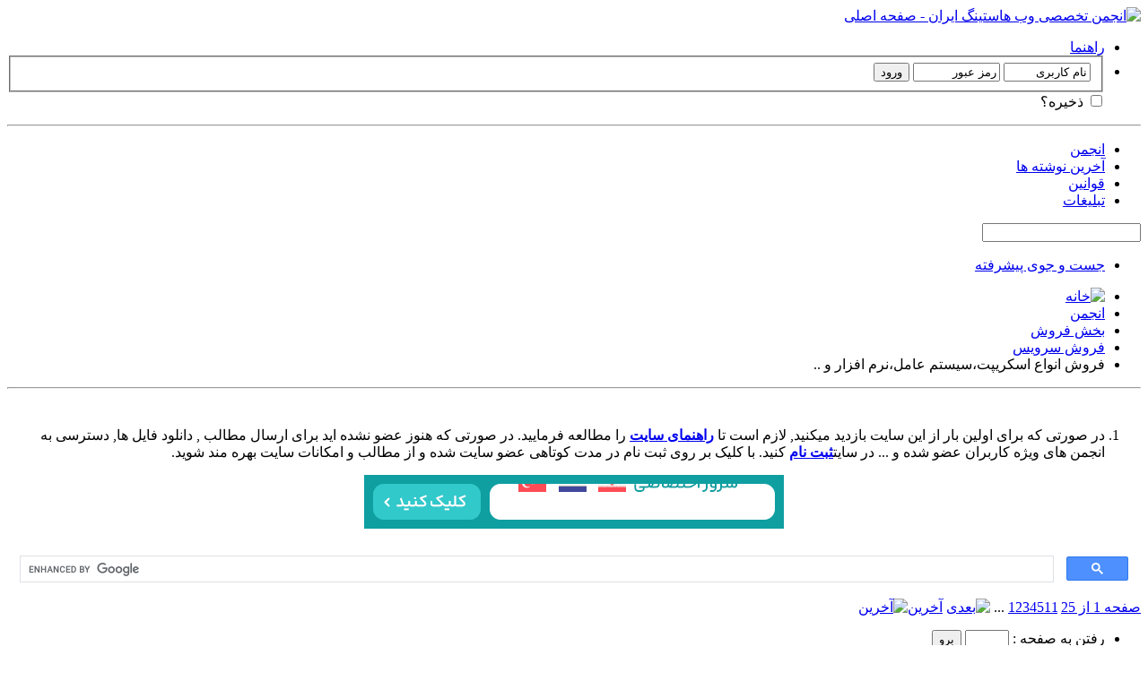

--- FILE ---
content_type: text/html; charset=utf-8
request_url: https://www.webhostingtalk.ir/forumdisplay.php?f=237
body_size: 23040
content:
<!DOCTYPE html PUBLIC "-//W3C//DTD XHTML 1.0 Transitional//EN" "http://www.w3.org/TR/xhtml1/DTD/xhtml1-transitional.dtd">
<html xmlns="http://www.w3.org/1999/xhtml" dir="rtl" lang="fa" id="vbulletin_html">
<head>
	<meta http-equiv="Content-Type" content="text/html; charset=utf-8" />
<meta id="e_vb_meta_bburl" name="vb_meta_bburl" content="https://www.webhostingtalk.ir" />
<base href="https://www.webhostingtalk.ir/" /><!--[if IE]></base><![endif]-->
<meta name="generator" content="vBulletin 4.2.5" />

	<link rel="Shortcut Icon" href="favicon.ico" type="image/x-icon" />


		<meta name="keywords" content="فروش انواع اسکریپت،سیستم عامل،نرم افزار و .., هاست , هاست دانلود , هاست رایگان , هاست مجانی , هاست وارز ,هاستینگ , هاست و دامین رایگان , هاست ارزان , هاست و دامین , فروش هاست , فروش Hosting , سرور اختصاصی , سرور مجازی , وی پی اس ,هاست هاستینگ هاستينگ ثبت دومين دامين دامین دومین دامنه طراحي وب ایران سایت , Iran , host , hosting , Domain Registration , web design ,هاست هاستینگ میزبانی وب ثبت دومين دامين دامنه دومین وب سرویس طراحي وب طراحی حرفه ای نمایندگی ریسلر وی پی اس سرور مجازی سرور سرور اختصاصی ایران سایت, iran, host, hosting, domain registration, web design, web hosting, vps, dedicated server, server, web design, vds, reseller, reseller hosting, iranian host, iran host, host iran," />
		<meta name="description" content="" />





	
		<script type="text/javascript" src="https://ajax.googleapis.com/ajax/libs/yui/2.9.0/build/yuiloader-dom-event/yuiloader-dom-event.js"></script>
	

<script type="text/javascript">
<!--
	if (typeof YAHOO === 'undefined') // Load ALL YUI Local
	{
		document.write('<script type="text/javascript" src="clientscript/yui/yuiloader-dom-event/yuiloader-dom-event.js?v=425"><\/script>');
		document.write('<script type="text/javascript" src="clientscript/yui/connection/connection-min.js?v=425"><\/script>');
		var yuipath = 'clientscript/yui';
		var yuicombopath = '';
		var remoteyui = false;
	}
	else	// Load Rest of YUI remotely (where possible)
	{
		var yuipath = 'https://ajax.googleapis.com/ajax/libs/yui/2.9.0/build';
		var yuicombopath = '';
		var remoteyui = true;
		if (!yuicombopath)
		{
			document.write('<script type="text/javascript" src="https://ajax.googleapis.com/ajax/libs/yui/2.9.0/build/connection/connection-min.js?v=425"><\/script>');
		}
	}
	var SESSIONURL = "s=8596d9814858426ebc151eb565335f3a&";
	var SECURITYTOKEN = "guest";
	var IMGDIR_MISC = "images/misc";
	var IMGDIR_BUTTON = "images/buttons";
	var vb_disable_ajax = parseInt("0", 10);
	var SIMPLEVERSION = "425";
	var BBURL = "https://www.webhostingtalk.ir";
	var LOGGEDIN = 0 > 0 ? true : false;
	var THIS_SCRIPT = "forumdisplay";
	var RELPATH = "forumdisplay.php?f=237";
	var PATHS = {
		forum : "",
		cms   : "",
		blog  : ""
	};
	var AJAXBASEURL = "https://www.webhostingtalk.ir/";
// -->
</script>
<script type="text/javascript" src="https://www.webhostingtalk.ir/clientscript/vbulletin-core.js?v=425"></script>



	<link rel="alternate" type="application/rss+xml" title="انجمن تخصصی وب هاستینگ ایران RSS Feed" href="https://www.webhostingtalk.ir/external.php?type=RSS2" />
	
		<link rel="alternate" type="application/rss+xml" title="انجمن تخصصی وب هاستینگ ایران - فروش انواع اسکریپت،سیستم عامل،نرم افزار و .. - RSS Feed" href="https://www.webhostingtalk.ir/external.php?type=RSS2&amp;forumids=237" />
	



	<link rel="stylesheet" type="text/css" href="clientscript/vbulletin_css/style00031r/main-rollup.css?d=1652096075" />
        <link rel="stylesheet" type="text/css" href="clientscript/vbulletin_css/style00031r/vietvbb_topstats.css" />

	<!--[if lt IE 8]>
	<link rel="stylesheet" type="text/css" href="clientscript/vbulletin_css/style00031r/popupmenu-ie.css?d=1652096075" />
	<link rel="stylesheet" type="text/css" href="clientscript/vbulletin_css/style00031r/vbulletin-ie.css?d=1652096075" />
	<link rel="stylesheet" type="text/css" href="clientscript/vbulletin_css/style00031r/vbulletin-chrome-ie.css?d=1652096075" />
	<link rel="stylesheet" type="text/css" href="clientscript/vbulletin_css/style00031r/vbulletin-formcontrols-ie.css?d=1652096075" />
	<link rel="stylesheet" type="text/css" href="clientscript/vbulletin_css/style00031r/editor-ie.css?d=1652096075" />
	<![endif]-->


	<title>فروش انواع اسکریپت،سیستم عامل،نرم افزار و ..</title>
	
	<script type="text/javascript" src="clientscript/vbulletin_read_marker.js?v=425"></script>
	
	
		<link rel="stylesheet" type="text/css" href="clientscript/vbulletin_css/style00031r/forumdisplay-rollup.css?d=1652096075" />
	

	<!--[if lt IE 8]>
	<script type="text/javascript" src="clientscript/vbulletin-threadlist-ie.js?v=425"></script>
		<link rel="stylesheet" type="text/css" href="clientscript/vbulletin_css/style00031r/toolsmenu-ie.css?d=1652096075" />
	<link rel="stylesheet" type="text/css" href="clientscript/vbulletin_css/style00031r/forumbits-ie.css?d=1652096075" />
	<link rel="stylesheet" type="text/css" href="clientscript/vbulletin_css/style00031r/forumdisplay-ie.css?d=1652096075" />
	<link rel="stylesheet" type="text/css" href="clientscript/vbulletin_css/style00031r/threadlist-ie.css?d=1652096075" />
	<link rel="stylesheet" type="text/css" href="clientscript/vbulletin_css/style00031r/options-ie.css?d=1652096075" />
	<![endif]-->
	<link rel="stylesheet" type="text/css" href="clientscript/vbulletin_css/style00031r/additional.css?d=1652096075" />

</head>

<body>

<div class="above_body"> <!-- closing tag is in template navbar -->
<div id="header" class="floatcontainer doc_header">
	<div><a name="top" href="forum.php?s=8596d9814858426ebc151eb565335f3a" class="logo-image"><img src="images/misc/vbulletin4_logo.png" alt="انجمن تخصصی وب هاستینگ ایران - صفحه اصلی" /></a></div>
	<div id="toplinks" class="toplinks">
		
			<ul class="nouser">
			
				<li><a rel="help" href="faq.php?s=8596d9814858426ebc151eb565335f3a">راهنما</a></li>
				<li>
			<script type="text/javascript" src="clientscript/vbulletin_md5.js?v=425"></script>
			<form id="navbar_loginform" action="login.php?s=8596d9814858426ebc151eb565335f3a&amp;do=login" method="post" onsubmit="md5hash(vb_login_password, vb_login_md5password, vb_login_md5password_utf, 0)">
				<fieldset id="logindetails" class="logindetails">
					<div>
						<div>
					<input type="text" class="textbox default-value" name="vb_login_username" id="navbar_username" size="10" accesskey="u" tabindex="101" value="نام کاربری" />
					<input type="password" class="textbox" tabindex="102" name="vb_login_password" id="navbar_password" size="10" />
					<input type="text" class="textbox default-value" tabindex="102" name="vb_login_password_hint" id="navbar_password_hint" size="10" value="رمز عبور" style="display:none;" />
					<input type="submit" class="loginbutton" tabindex="104" value="ورود" title="نام کاربری و رمز عبور خود را برای ورود در بخش های مشخص شده بنویسید ,یا با کلیک بر'ثبت نام' یک حساب کاربری برای خود بسازید" accesskey="s" />
						</div>
					</div>
				</fieldset>
				<div id="remember" class="remember">
					<label for="cb_cookieuser_navbar"><input type="checkbox" name="cookieuser" value="1" id="cb_cookieuser_navbar" class="cb_cookieuser_navbar" accesskey="c" tabindex="103" /> ذخیره؟</label>
				</div>

				<input type="hidden" name="s" value="8596d9814858426ebc151eb565335f3a" />
				<input type="hidden" name="securitytoken" value="guest" />
				<input type="hidden" name="do" value="login" />
				<input type="hidden" name="vb_login_md5password" />
				<input type="hidden" name="vb_login_md5password_utf" />
			</form>
			<script type="text/javascript">
			YAHOO.util.Dom.setStyle('navbar_password_hint', "display", "inline");
			YAHOO.util.Dom.setStyle('navbar_password', "display", "none");
			vB_XHTML_Ready.subscribe(function()
			{
			//
				YAHOO.util.Event.on('navbar_username', "focus", navbar_username_focus);
				YAHOO.util.Event.on('navbar_username', "blur", navbar_username_blur);
				YAHOO.util.Event.on('navbar_password_hint', "focus", navbar_password_hint);
				YAHOO.util.Event.on('navbar_password', "blur", navbar_password);
			});
			
			function navbar_username_focus(e)
			{
			//
				var textbox = YAHOO.util.Event.getTarget(e);
				if (textbox.value == 'نام کاربری')
				{
				//
					textbox.value='';
					textbox.style.color='#000000';
				}
			}

			function navbar_username_blur(e)
			{
			//
				var textbox = YAHOO.util.Event.getTarget(e);
				if (textbox.value == '')
				{
				//
					textbox.value='نام کاربری';
					textbox.style.color='#777777';
				}
			}
			
			function navbar_password_hint(e)
			{
			//
				var textbox = YAHOO.util.Event.getTarget(e);
				
				YAHOO.util.Dom.setStyle('navbar_password_hint', "display", "none");
				YAHOO.util.Dom.setStyle('navbar_password', "display", "inline");
				YAHOO.util.Dom.get('navbar_password').focus();
			}

			function navbar_password(e)
			{
			//
				var textbox = YAHOO.util.Event.getTarget(e);
				
				if (textbox.value == '')
				{
					YAHOO.util.Dom.setStyle('navbar_password_hint', "display", "inline");
					YAHOO.util.Dom.setStyle('navbar_password', "display", "none");
				}
			}
			</script>
				</li>
				
			</ul>
		
	</div>
	<div class="ad_global_header">
		
		
	</div>
	<hr />
</div>
<script>
  (function(i,s,o,g,r,a,m){i['GoogleAnalyticsObject']=r;i[r]=i[r]||function(){
  (i[r].q=i[r].q||[]).push(arguments)},i[r].l=1*new Date();a=s.createElement(o),
  m=s.getElementsByTagName(o)[0];a.async=1;a.src=g;m.parentNode.insertBefore(a,m)
  })(window,document,'script','//www.google-analytics.com/analytics.js','ga');
  ga('create', 'UA-9094997-10', 'auto');
  ga('send', 'pageview');
</script>

<div id="navbar" class="navbar">
	<ul id="navtabs" class="navtabs floatcontainer">
		
		
	
		<li class="selected" id="vbtab_forum">
			<a class="navtab" href="forum.php?s=8596d9814858426ebc151eb565335f3a">انجمن</a>
		</li>
		
		

	
		<li  id="tab_odqx_417">
			<a class="navtab" href="search.php?do=getnew&contenttype=vBForum_Post">آخرین نوشته ها</a>
		</li>
		
		

	
		<li  id="tab_mdaz_707">
			<a class="navtab" href="http://www.webhostingtalk.ir/showthread.php?t=1591">قوانین</a>
		</li>
		
		

	
		<li  id="tab_otg2_857">
			<a target="_blank" class="navtab" href="http://www.webhostingtalk.ir/advertising/">تبلیغات</a>
		</li>
		
		

		
	</ul>
	
		<div id="globalsearch" class="globalsearch">
			<form action="search.php?s=8596d9814858426ebc151eb565335f3a&amp;do=process" method="post" id="navbar_search" class="navbar_search">
				
				<input type="hidden" name="securitytoken" value="guest" />
				<input type="hidden" name="do" value="process" />
				<span class="textboxcontainer"><span><input type="text" value="" name="query" class="textbox" tabindex="99"/></span></span>
				<span class="buttoncontainer"><span><input type="image" class="searchbutton" src="images/buttons/search_rtl.png" name="submit" onclick="document.getElementById('navbar_search').submit;" tabindex="100"/></span></span>
			</form>
			<ul class="navbar_advanced_search">
				<li><a href="search.php?s=8596d9814858426ebc151eb565335f3a" accesskey="4">جست و جوی پیشرفته</a></li>
				
			</ul>
		</div>
	

</div>
</div><!-- closing div for above_body -->

<div class="body_wrapper">
<div id="breadcrumb" class="breadcrumb">
	<ul class="floatcontainer">
		<li class="navbithome"><a href="index.php?s=8596d9814858426ebc151eb565335f3a" accesskey="1"><img src="images/misc/navbit-home.png" alt="خانه" /></a></li>
		
	<li class="navbit"><a href="forum.php?s=8596d9814858426ebc151eb565335f3a">انجمن</a></li>

	<li class="navbit"><a href="forumdisplay.php?f=157&amp;s=8596d9814858426ebc151eb565335f3a">بخش فروش</a></li>

	<li class="navbit"><a href="forumdisplay.php?f=160&amp;s=8596d9814858426ebc151eb565335f3a">فروش سرویس</a></li>

		
	<li class="navbit lastnavbit"><span>فروش انواع اسکریپت،سیستم عامل،نرم افزار و ..</span></li>

	</ul>
	<hr />
</div>

 


<br />
<p align="center">
<!-- Revive Adserver Javascript Tag - Generated with Revive Adserver v4.1.4 -->
<script type='text/javascript'><!--//<![CDATA[
   var m3_u = (location.protocol=='https:'?'https://www.webhostingtalk.ir/ads/www/delivery/ajs.php':'http://www.webhostingtalk.ir/ads/www/delivery/ajs.php');
   var m3_r = Math.floor(Math.random()*99999999999);
   if (!document.MAX_used) document.MAX_used = ',';
   document.write ("<scr"+"ipt type='text/javascript' src='"+m3_u);
   document.write ("?zoneid=1");
   document.write ('&amp;cb=' + m3_r);
   if (document.MAX_used != ',') document.write ("&amp;exclude=" + document.MAX_used);
   document.write (document.charset ? '&amp;charset='+document.charset : (document.characterSet ? '&amp;charset='+document.characterSet : ''));
   document.write ("&amp;loc=" + escape(window.location));
   if (document.referrer) document.write ("&amp;referer=" + escape(document.referrer));
   if (document.context) document.write ("&context=" + escape(document.context));
   if (document.mmm_fo) document.write ("&amp;mmm_fo=1");
   document.write ("'><\/scr"+"ipt>");
//]]>--></script><noscript><a href='http://www.webhostingtalk.ir/ads/www/delivery/ck.php?n=a03a88f1&amp;cb=INSERT_RANDOM_NUMBER_HERE' target='_blank'><img src='http://www.webhostingtalk.ir/ads/www/delivery/avw.php?zoneid=1&amp;cb=INSERT_RANDOM_NUMBER_HERE&amp;n=a03a88f1' border='0' alt='' /></a></noscript>


	<form action="profile.php?do=dismissnotice" method="post" id="notices" class="notices">
		<input type="hidden" name="do" value="dismissnotice" />
		<input type="hidden" name="s" value="s=8596d9814858426ebc151eb565335f3a&amp;" />
		<input type="hidden" name="securitytoken" value="guest" />
		<input type="hidden" id="dismiss_notice_hidden" name="dismiss_noticeid" value="" />
		<input type="hidden" name="url" value="" />
		<ol>
			<li class="restore" id="navbar_notice_1">
	
	در صورتی که برای اولین بار  از این سایت بازدید میکنید, لازم است تا
 <a href="faq.php?s=8596d9814858426ebc151eb565335f3a&amp;" target="_blank"><b>راهنمای سایت</b></a> 
		را مطالعه فرمایید. در صورتی که هنوز عضو نشده اید برای ارسال مطالب , دانلود فایل ها, دسترسی به انجمن های ویژه کاربران عضو شده و ... در سایت<a href="register.php?s=8596d9814858426ebc151eb565335f3a&amp;" target="_blank"><b>ثبت نام</b></a>
		کنید. با کلیک بر روی ثبت نام در مدت کوتاهی عضو سایت شده و از مطالب و امکانات سایت بهره مند شوید.
</li>
		</ol>
	</form>


<p style="text-align: center;"><a href="https://www.faraso.org/dedicatedserver-netherland/" target="_blank"><img src="https://www.webhostingtalk.ir/f.gif" alt="" width="468" height="60" /></a></p>

<script>
  (function() {
    var cx = '009104816184507027606:35ux1sdqlvw';
    var gcse = document.createElement('script');
    gcse.type = 'text/javascript';
    gcse.async = true;
    gcse.src = (document.location.protocol == 'https:' ? 'https:' : 'http:') +
        '//cse.google.com/cse.js?cx=' + cx;
    var s = document.getElementsByTagName('script')[0];
    s.parentNode.insertBefore(gcse, s);
  })();
</script>
<gcse:search></gcse:search>





<div id="above_threadlist" class="above_threadlist">

	
	<div class="threadpagenav">
		<form action="forumdisplay.php?f=237&amp;page=11&amp;s=8596d9814858426ebc151eb565335f3a" method="get" class="pagination popupmenu nohovermenu">
<input type="hidden" name="f" value="237" /><input type="hidden" name="s" value="8596d9814858426ebc151eb565335f3a" />
	
		<span><a href="javascript://" class="popupctrl">صفحه 1 از 25</a></span>
		
		
		
		<span class="selected"><a href="javascript://" title="نمایش نتایج: از شماره 1 تا 20 , از مجموع 481 ">1</a></span><span><a href="forumdisplay.php?f=237&amp;page=2&amp;s=8596d9814858426ebc151eb565335f3a" title="نمایش نتایج 21 تا 40 از مجموع481">2</a></span><span><a href="forumdisplay.php?f=237&amp;page=3&amp;s=8596d9814858426ebc151eb565335f3a" title="نمایش نتایج 41 تا 60 از مجموع481">3</a></span><span><a href="forumdisplay.php?f=237&amp;page=4&amp;s=8596d9814858426ebc151eb565335f3a" title="نمایش نتایج 61 تا 80 از مجموع481">4</a></span><span><a href="forumdisplay.php?f=237&amp;page=5&amp;s=8596d9814858426ebc151eb565335f3a" title="نمایش نتایج 81 تا 100 از مجموع481">5</a></span><span><a href="forumdisplay.php?f=237&amp;page=11&amp;s=8596d9814858426ebc151eb565335f3a" title="نمایش نتایج 201 تا 220 از مجموع481"><!--+10-->11</a></span>
		
		<span class="separator">...</span>
		
		
		<span class="prev_next"><a rel="next" href="forumdisplay.php?f=237&amp;page=2&amp;s=8596d9814858426ebc151eb565335f3a" title="صفحه بعدی - نتایج 21 تا 40 از مجموع 481"><img src="images/pagination/next-left.png" alt="بعدی" /></a></span>
		
		
		<span class="first_last"><a href="forumdisplay.php?f=237&amp;page=25&amp;s=8596d9814858426ebc151eb565335f3a" title="آخرین صفحه - نتایج 481 تا 481 از مجموع 481">آخرین<img src="images/pagination/last-left.png" alt="آخرین" /></a></span>
		
	
	<ul class="popupbody popuphover">
		<li class="formsubmit jumptopage"><label>رفتن به صفحه : <input type="text" name="page" size="4" /></label> <input type="submit" class="button" value="برو" /></li>
	</ul>
</form>
		<div id="threadpagestats" class="threadpagestats">نمایش موضوعات: شماره 1 تا 20 , از مجموع ‍481 موضوع</div>
	</div>
	
</div>
<div id="pagetitle" class="pagetitle">
	<h1>انجمن: <span class="forumtitle">فروش انواع اسکریپت،سیستم عامل،نرم افزار و ..</span></h1>
	
</div>

	
	<div id="above_threadlist_controls" class="above_threadlist_controls toolsmenu">
		<div>
		<ul class="popupgroup forumdisplaypopups" id="forumdisplaypopups">
			<li class="popupmenu nohovermenu" id="forumtools">
				<h6><a href="javascript://" class="popupctrl" rel="nofollow">ابزارهای انجمن</a></h6>
				<ul class="popupbody popuphover">
					
						<li>
							<a href="forumdisplay.php?s=8596d9814858426ebc151eb565335f3a&amp;do=markread&amp;f=237&amp;markreadhash=guest" rel="nofollow" onclick="return mark_forum_and_threads_read(237);">
								علامتگذاری این انجمن به نشانه خوانده شدن
							</a>
						</li>
						
					<li><a href="forumdisplay.php?f=160&amp;s=8596d9814858426ebc151eb565335f3a" rel="nofollow">بازگشت به صفحه اصلی این انجمن</a></li>
				</ul>
			</li>
                        
			<li class="popupmenu nohovermenu forumsearch menusearch" id="forumsearch">
				<h6><a href="javascript://" class="popupctrl">جست و جوی انجمن</a></h6>
				<form action="search.php?do=process" method="get">
				<ul class="popupbody popuphover">
					<li>
						<input type="text" class="searchbox" name="q" value="جستجو..." />
						<input type="submit" class="button" value="جست و جو" />
					</li>
					<li class="formsubmit" id="popupsearch">
						<div class="submitoptions">
							<label><input type="radio" name="showposts" value="0" checked="checked" /> نمایش موضوعات</label>
							<label><input type="radio" name="showposts" value="1" /> نمایش پست ها</label>
						</div>
						<div class="advancedsearchlink"><a href="search.php?s=8596d9814858426ebc151eb565335f3a&amp;search_type=1&amp;contenttype=vBForum_Post&amp;forumchoice[]=237" rel="nofollow">جست و جوی پیشرفته</a></div>

					</li>
				</ul>
				<input type="hidden" name="s" value="8596d9814858426ebc151eb565335f3a" />
				<input type="hidden" name="securitytoken" value="guest" />
				<input type="hidden" name="do" value="process" />
				<input type="hidden" name="contenttype" value="vBForum_Post" />
				<input type="hidden" name="forumchoice[]" value="237" />
				<input type="hidden" name="childforums" value="1" />
				<input type="hidden" name="exactname" value="1" />
				</form>
			</li>
			



		</ul>
			
		</div>
	</div>
	






<div id="threadlist" class="threadlist">
	<form id="thread_inlinemod_form" action="inlinemod.php?forumid=237" method="post">
		<h2 class="hidden">انجمن</h2>

		<div>
			<div class="threadlisthead table">
				<div>
				<span class="threadinfo">
					<span class="threadtitle">
						<a href="forumdisplay.php?f=237&amp;s=8596d9814858426ebc151eb565335f3a&amp;sort=title&amp;order=asc" rel="nofollow">عنوان</a> /
						<a href="forumdisplay.php?f=237&amp;s=8596d9814858426ebc151eb565335f3a&amp;sort=postusername&amp;order=asc" rel="nofollow">نویسنده موضوع</a>
					</span>
				</span>
				

					<span class="threadstats td"><a href="forumdisplay.php?f=237&amp;s=8596d9814858426ebc151eb565335f3a&amp;sort=replycount&amp;order=desc" rel="nofollow">پاسخ ها</a> / <a href="forumdisplay.php?f=237&amp;s=8596d9814858426ebc151eb565335f3a&amp;sort=views&amp;order=desc" rel="nofollow">نمایش ها</a></span>
					<span class="threadlastpost td"><a href="forumdisplay.php?f=237&amp;s=8596d9814858426ebc151eb565335f3a&amp;sort=lastpost&amp;order=asc" rel="nofollow">آخرین ارسال توسط<img class="sortarrow" src="images/buttons/sortarrow-asc.png" alt="ترتیب معکوس" border="0" /></a></span>
					
				
				</div>
			</div>

			
			
				<ol id="threads" class="threads">
					<li class="threadbit hot attachments" id="thread_227882">
	<div class="rating0 nonsticky">
		<div class="threadinfo" title="معرفی تاک جی پی تی، هوش مصنوعی قدرتمند و بومی ایرانی 
 
هوش مصنوعی به یکی از ابزارهای ضروری برای کسب‌وکارها، محققان و کاربران عادی تبدیل شده است. اما...">
			<!--  status icon block -->
			<a class="threadstatus" rel="vB::AJAX" ></a>

			<!-- title / author block -->
			<div class="inner">
				<h3 class="threadtitle">
                    	

                    
                            <img src="images/IPBPRO/smilies_IPBPRO/101.gif" alt="101" border="0" />
                    

					
                                        
 					
                	<a class="title" href="showthread.php?t=227882&amp;s=8596d9814858426ebc151eb565335f3a" id="thread_title_227882">چت با هوش مصنوعی فارسی TalkGPT</a>
				</h3>

				<div class="threadmeta">				
					<div class="author">
												
						
							<span class="label">آغاز شده توسط &nbsp;<a href="member.php?u=60481&amp;s=8596d9814858426ebc151eb565335f3a" class="username understate" title="آغاز شده توسط alikamanak on December 11th, 2025 12:25">alikamanak</a>,&nbsp;December 11th, 2025&nbsp;12:25</span>
						
						
						
							<dl class="pagination" id="pagination_threadbit_227882">
								<dt class="label">2 صفحه ها <span class="separator">&bull;</span></dt>
								<dd>
									 <span><a href="showthread.php?t=227882&amp;s=8596d9814858426ebc151eb565335f3a">1</a></span> <span><a href="showthread.php?t=227882&amp;page=2&amp;s=8596d9814858426ebc151eb565335f3a">2</a></span>
									
								</dd>
							</dl>
						
						<!-- iconinfo -->
						<div class="threaddetails td">
							<div class="threaddetailicons">
								
									<img src="images/misc/tag.png" alt="هوش مصنوعی،ویدیو،سرور مجازی،سرور اختصاصی" />
								
								
								
								
								
									<a href="javascript://" onclick="attachments(227882); return false"> <img src="images/misc/paperclip.png" border="0" alt="1 فایل پیوست  " /></a>
								
								
							</div>
						</div>
					</div>
					
				</div>

			</div>
		</div>
		
		<!-- threadstats -->
		
		<ul class="threadstats td alt" title="">
			
				<li>پاسخ ها:
					
						12
					
				</li>
				<li>نمایش ها: 2,510</li>
			
			<li class="hidden">رتبه0 / 5</li>
		</ul>
							
		<!-- lastpost -->
		<dl class="threadlastpost td">
		
			<dt class="lastpostby hidden">آخرین ارسال توسط</dt>
			<dd><div class="popupmenu memberaction">
	<a class="username offline popupctrl" href="member.php?u=60481&amp;s=8596d9814858426ebc151eb565335f3a" title="alikamanak آنلاین نیست."><strong>alikamanak</strong></a>
	<ul class="popupbody popuphover memberaction_body">
		<li class="left">
			<a href="member.php?u=60481&amp;s=8596d9814858426ebc151eb565335f3a" class="siteicon_profile">
				نمایش مشخصات
			</a>
		</li>
		
		<li class="right">
			<a href="search.php?s=8596d9814858426ebc151eb565335f3a&amp;do=finduser&amp;userid=60481&amp;contenttype=vBForum_Post&amp;showposts=1" class="siteicon_forum" rel="nofollow">
				مشاهده ارسال های انجمن
			</a>
		</li>
		
		
		<li class="left">
			<a href="private.php?s=8596d9814858426ebc151eb565335f3a&amp;do=newpm&amp;u=60481" class="siteicon_message" rel="nofollow">
				پیام شخصی
			</a>
		</li>
		
		
		
		
		
		<li class="left">
			<a href="https://talkbot.ir" class="siteicon_homepage">
				مشاهده صفحه اصلی
			</a>
		</li>
		
		
		

		

		
		
	</ul>
</div></dd>
			<dd>January 18th, 2026, <span class="time">07:15</span>
			<a href="showthread.php?t=227882&amp;s=8596d9814858426ebc151eb565335f3a&amp;p=1905443#post1905443" class="lastpostdate understate" title="برو به آخرین پست"><img src="images/buttons/lastpost-left.png" alt="برو به آخرین پست" /></a>
			</dd>
		
		</dl>

		
		
		
		
	</div>
</li><li class="threadbit hot" id="thread_225523">
	<div class="rating0 nonsticky">
		<div class="threadinfo" title="سلام دوست من خوبی؟ 
با افتخار اعلام می‌کنیم که تیم ما، به عنوان اولین گروه تخصصی در ایران، اسکریپت بازی تراوین لجند را طراحی و پیاده‌سازی کرده است....">
			<!--  status icon block -->
			<a class="threadstatus" rel="vB::AJAX" ></a>

			<!-- title / author block -->
			<div class="inner">
				<h3 class="threadtitle">
                    	

                    
                            <img src="images/icons/icon1.png" alt="" border="0" />
                    

					
                                        
 					
                	<a class="title" href="showthread.php?t=225523&amp;s=8596d9814858426ebc151eb565335f3a" id="thread_title_225523">ساخت سرور تراوین لجند</a>
				</h3>

				<div class="threadmeta">				
					<div class="author">
												
						
							<span class="label">آغاز شده توسط &nbsp;<a href="member.php?u=81772&amp;s=8596d9814858426ebc151eb565335f3a" class="username understate" title="آغاز شده توسط mohammadali3517 on August 19th, 2024 22:25">mohammadali3517</a>,&nbsp;August 19th, 2024&nbsp;22:25</span>
						
						
						
						<!-- iconinfo -->
						<div class="threaddetails td">
							<div class="threaddetailicons">
								
								
								
								
								
								
							</div>
						</div>
					</div>
					
				</div>

			</div>
		</div>
		
		<!-- threadstats -->
		
		<ul class="threadstats td alt" title="">
			
				<li>پاسخ ها:
					
						0
					
				</li>
				<li>نمایش ها: 7,548</li>
			
			<li class="hidden">رتبه0 / 5</li>
		</ul>
							
		<!-- lastpost -->
		<dl class="threadlastpost td">
		
			<dt class="lastpostby hidden">آخرین ارسال توسط</dt>
			<dd><div class="popupmenu memberaction">
	<a class="username offline popupctrl" href="member.php?u=81772&amp;s=8596d9814858426ebc151eb565335f3a" title="mohammadali3517 آنلاین نیست."><strong>mohammadali3517</strong></a>
	<ul class="popupbody popuphover memberaction_body">
		<li class="left">
			<a href="member.php?u=81772&amp;s=8596d9814858426ebc151eb565335f3a" class="siteicon_profile">
				نمایش مشخصات
			</a>
		</li>
		
		<li class="right">
			<a href="search.php?s=8596d9814858426ebc151eb565335f3a&amp;do=finduser&amp;userid=81772&amp;contenttype=vBForum_Post&amp;showposts=1" class="siteicon_forum" rel="nofollow">
				مشاهده ارسال های انجمن
			</a>
		</li>
		
		
		<li class="left">
			<a href="private.php?s=8596d9814858426ebc151eb565335f3a&amp;do=newpm&amp;u=81772" class="siteicon_message" rel="nofollow">
				پیام شخصی
			</a>
		</li>
		
		
		
		
		
		<li class="left">
			<a href="http://traviandesign.ir" class="siteicon_homepage">
				مشاهده صفحه اصلی
			</a>
		</li>
		
		
		

		

		
		
	</ul>
</div></dd>
			<dd>August 19th, 2024, <span class="time">22:25</span>
			<a href="showthread.php?t=225523&amp;s=8596d9814858426ebc151eb565335f3a&amp;p=1902046#post1902046" class="lastpostdate understate" title="برو به آخرین پست"><img src="images/buttons/lastpost-left.png" alt="برو به آخرین پست" /></a>
			</dd>
		
		</dl>

		
		
		
		
	</div>
</li><li class="threadbit hot" id="thread_224336">
	<div class="rating0 nonsticky">
		<div class="threadinfo" title="با سلام و احترام  
پنل وریفای شده از دیتاسنتر های ذیل موجود  است : 
 
* هتزنر ( پرسنال و شرکتی )  
* ovh شخصی 
* ورلد استریم شرکتی 
* لیزوب شرکتی">
			<!--  status icon block -->
			<a class="threadstatus" rel="vB::AJAX" ></a>

			<!-- title / author block -->
			<div class="inner">
				<h3 class="threadtitle">
                    	

                    
                            <img src="images/icons/icon1.gif" alt="Post" border="0" />
                    

					
                                        
 					
                	<a class="title" href="showthread.php?t=224336&amp;s=8596d9814858426ebc151eb565335f3a" id="thread_title_224336">فروش پنل وریفای شده هتزنر /ovh / ورلد استریم و لیزوب</a>
				</h3>

				<div class="threadmeta">				
					<div class="author">
												
						
							<span class="label">آغاز شده توسط &nbsp;<a href="member.php?u=3113&amp;s=8596d9814858426ebc151eb565335f3a" class="username understate" title="آغاز شده توسط asrhosting on June 28th, 2023 13:26">asrhosting</a>,&nbsp;June 28th, 2023&nbsp;13:26</span>
						
						
						
						<!-- iconinfo -->
						<div class="threaddetails td">
							<div class="threaddetailicons">
								
								
								
								
								
								
							</div>
						</div>
					</div>
					
				</div>

			</div>
		</div>
		
		<!-- threadstats -->
		
		<ul class="threadstats td alt" title="">
			
				<li>پاسخ ها:
					
						0
					
				</li>
				<li>نمایش ها: 8,279</li>
			
			<li class="hidden">رتبه0 / 5</li>
		</ul>
							
		<!-- lastpost -->
		<dl class="threadlastpost td">
		
			<dt class="lastpostby hidden">آخرین ارسال توسط</dt>
			<dd><div class="popupmenu memberaction">
	<a class="username offline popupctrl" href="member.php?u=3113&amp;s=8596d9814858426ebc151eb565335f3a" title="asrhosting آنلاین نیست."><strong>asrhosting</strong></a>
	<ul class="popupbody popuphover memberaction_body">
		<li class="left">
			<a href="member.php?u=3113&amp;s=8596d9814858426ebc151eb565335f3a" class="siteicon_profile">
				نمایش مشخصات
			</a>
		</li>
		
		<li class="right">
			<a href="search.php?s=8596d9814858426ebc151eb565335f3a&amp;do=finduser&amp;userid=3113&amp;contenttype=vBForum_Post&amp;showposts=1" class="siteicon_forum" rel="nofollow">
				مشاهده ارسال های انجمن
			</a>
		</li>
		
		
		<li class="left">
			<a href="private.php?s=8596d9814858426ebc151eb565335f3a&amp;do=newpm&amp;u=3113" class="siteicon_message" rel="nofollow">
				پیام شخصی
			</a>
		</li>
		
		
		
		
		
		<li class="left">
			<a href="http://www.asrhosting.com/" class="siteicon_homepage">
				مشاهده صفحه اصلی
			</a>
		</li>
		
		
		

		

		
		
	</ul>
</div></dd>
			<dd>June 28th, 2023, <span class="time">13:26</span>
			<a href="showthread.php?t=224336&amp;s=8596d9814858426ebc151eb565335f3a&amp;p=1897849#post1897849" class="lastpostdate understate" title="برو به آخرین پست"><img src="images/buttons/lastpost-left.png" alt="برو به آخرین پست" /></a>
			</dd>
		
		</dl>

		
		
		
		
	</div>
</li><li class="threadbit hot" id="thread_184037">
	<div class="rating0 nonsticky">
		<div class="threadinfo" title="اعتماد شما نسبت به ما باعث شد که بار دیگر بتوانیم با یک مجموعه فوق العاده در خدمتتان باشیم. 
 بسته آموزشی که هم اکنون در مقابل شماست آموزش کامل دوره...">
			<!--  status icon block -->
			<a class="threadstatus" rel="vB::AJAX" ></a>

			<!-- title / author block -->
			<div class="inner">
				<h3 class="threadtitle">
                    	

                    
                            <img src="images/IPBPRO/smilies_IPBPRO/113.gif" alt="113" border="0" />
                    

					
                                        
 					
                	<a class="title" href="showthread.php?t=184037&amp;s=8596d9814858426ebc151eb565335f3a" id="thread_title_184037">پکیج آموزش شبکه (مدرک نتورک پلاس) - فیلم آموزشی، کتاب آموزشی، نمونه سوالات</a>
				</h3>

				<div class="threadmeta">				
					<div class="author">
												
						
							<span class="label">آغاز شده توسط &nbsp;<a href="member.php?u=108642&amp;s=8596d9814858426ebc151eb565335f3a" class="username understate" title="آغاز شده توسط saeed.mihan on April 1st, 2017 01:14">saeed.mihan</a>,&nbsp;April 1st, 2017&nbsp;01:14</span>
						
						
						
						<!-- iconinfo -->
						<div class="threaddetails td">
							<div class="threaddetailicons">
								
									<img src="images/misc/tag.png" alt="network plus, فیلم آموزش, نتورک پلاس, آموزش شبکه, شبکه" />
								
								
								
								
								
								
							</div>
						</div>
					</div>
					
				</div>

			</div>
		</div>
		
		<!-- threadstats -->
		
		<ul class="threadstats td alt" title="">
			
				<li>پاسخ ها:
					
						1
					
				</li>
				<li>نمایش ها: 5,831</li>
			
			<li class="hidden">رتبه0 / 5</li>
		</ul>
							
		<!-- lastpost -->
		<dl class="threadlastpost td">
		
			<dt class="lastpostby hidden">آخرین ارسال توسط</dt>
			<dd><div class="popupmenu memberaction">
	<a class="username offline popupctrl" href="member.php?u=150309&amp;s=8596d9814858426ebc151eb565335f3a" title="ghaffariaidai آنلاین نیست."><strong>ghaffariaidai</strong></a>
	<ul class="popupbody popuphover memberaction_body">
		<li class="left">
			<a href="member.php?u=150309&amp;s=8596d9814858426ebc151eb565335f3a" class="siteicon_profile">
				نمایش مشخصات
			</a>
		</li>
		
		<li class="right">
			<a href="search.php?s=8596d9814858426ebc151eb565335f3a&amp;do=finduser&amp;userid=150309&amp;contenttype=vBForum_Post&amp;showposts=1" class="siteicon_forum" rel="nofollow">
				مشاهده ارسال های انجمن
			</a>
		</li>
		
		
		<li class="left">
			<a href="private.php?s=8596d9814858426ebc151eb565335f3a&amp;do=newpm&amp;u=150309" class="siteicon_message" rel="nofollow">
				پیام شخصی
			</a>
		</li>
		
		
		
		
		
		
		

		

		
		
	</ul>
</div></dd>
			<dd>March 14th, 2023, <span class="time">22:13</span>
			<a href="showthread.php?t=184037&amp;s=8596d9814858426ebc151eb565335f3a&amp;p=1894871#post1894871" class="lastpostdate understate" title="برو به آخرین پست"><img src="images/buttons/lastpost-left.png" alt="برو به آخرین پست" /></a>
			</dd>
		
		</dl>

		
		
		
		
	</div>
</li><li class="threadbit hot" id="thread_223589">
	<div class="rating0 nonsticky">
		<div class="threadinfo" title="ما یک تیم 4 نفره فول استک هستیم 
انواع اقسام نرم افزار دسکتاپی ویندوز و مک / اپلیکیشن اندروید و ios / اکستنشن گوگل کروم یا فایرفاکس / وب سایت لاراول...">
			<!--  status icon block -->
			<a class="threadstatus" rel="vB::AJAX" ></a>

			<!-- title / author block -->
			<div class="inner">
				<h3 class="threadtitle">
                    	

                    
                            <img src="images/icons/icon1.png" alt="" border="0" />
                    

					
                                        
 					
                	<a class="title" href="showthread.php?t=223589&amp;s=8596d9814858426ebc151eb565335f3a" id="thread_title_223589">برنامه نویسی حرفه ای انواع وب سایت / اپلیکیشن و ربات</a>
				</h3>

				<div class="threadmeta">				
					<div class="author">
												
						
							<span class="label">آغاز شده توسط &nbsp;<a href="member.php?u=2475&amp;s=8596d9814858426ebc151eb565335f3a" class="username understate" title="آغاز شده توسط vimax on February 21st, 2023 16:34">vimax</a>,&nbsp;February 21st, 2023&nbsp;16:34</span>
						
						
						
						<!-- iconinfo -->
						<div class="threaddetails td">
							<div class="threaddetailicons">
								
								
								
								
								
								
							</div>
						</div>
					</div>
					
				</div>

			</div>
		</div>
		
		<!-- threadstats -->
		
		<ul class="threadstats td alt" title="">
			
				<li>پاسخ ها:
					
						1
					
				</li>
				<li>نمایش ها: 5,274</li>
			
			<li class="hidden">رتبه0 / 5</li>
		</ul>
							
		<!-- lastpost -->
		<dl class="threadlastpost td">
		
			<dt class="lastpostby hidden">آخرین ارسال توسط</dt>
			<dd><div class="popupmenu memberaction">
	<a class="username offline popupctrl" href="member.php?u=101123&amp;s=8596d9814858426ebc151eb565335f3a" title="demonvictor آنلاین نیست."><strong>demonvictor</strong></a>
	<ul class="popupbody popuphover memberaction_body">
		<li class="left">
			<a href="member.php?u=101123&amp;s=8596d9814858426ebc151eb565335f3a" class="siteicon_profile">
				نمایش مشخصات
			</a>
		</li>
		
		<li class="right">
			<a href="search.php?s=8596d9814858426ebc151eb565335f3a&amp;do=finduser&amp;userid=101123&amp;contenttype=vBForum_Post&amp;showposts=1" class="siteicon_forum" rel="nofollow">
				مشاهده ارسال های انجمن
			</a>
		</li>
		
		
		<li class="left">
			<a href="private.php?s=8596d9814858426ebc151eb565335f3a&amp;do=newpm&amp;u=101123" class="siteicon_message" rel="nofollow">
				پیام شخصی
			</a>
		</li>
		
		
		
		
		
		
		

		

		
		
	</ul>
</div></dd>
			<dd>February 21st, 2023, <span class="time">16:54</span>
			<a href="showthread.php?t=223589&amp;s=8596d9814858426ebc151eb565335f3a&amp;p=1894404#post1894404" class="lastpostdate understate" title="برو به آخرین پست"><img src="images/buttons/lastpost-left.png" alt="برو به آخرین پست" /></a>
			</dd>
		
		</dl>

		
		
		
		
	</div>
</li><li class="threadbit hot" id="thread_223527">
	<div class="rating0 nonsticky">
		<div class="threadinfo" title="سلام سایت زیر به فروشی میرسه 
http://kingmotor.ir/ 
 
ورودی گوگل بین 2.5 تا 3.5 کا 
سایت منظم اپدیت نشده 
بک لینکی خریداری نشده 
2 مورد فوق رو رعابت...">
			<!--  status icon block -->
			<a class="threadstatus" rel="vB::AJAX" ></a>

			<!-- title / author block -->
			<div class="inner">
				<h3 class="threadtitle">
                    	

                    
                            <img src="images/icons/icon1.png" alt="" border="0" />
                    

					
                                        
 					
                	<a class="title" href="showthread.php?t=223527&amp;s=8596d9814858426ebc151eb565335f3a" id="thread_title_223527">فروش سایت موتور و لوازم جانبی</a>
				</h3>

				<div class="threadmeta">				
					<div class="author">
												
						
							<span class="label">آغاز شده توسط &nbsp;<a href="member.php?u=43162&amp;s=8596d9814858426ebc151eb565335f3a" class="username understate" title="آغاز شده توسط hack2hacker on February 10th, 2023 23:11">hack2hacker</a>,&nbsp;February 10th, 2023&nbsp;23:11</span>
						
						
						
						<!-- iconinfo -->
						<div class="threaddetails td">
							<div class="threaddetailicons">
								
								
								
								
								
								
							</div>
						</div>
					</div>
					
				</div>

			</div>
		</div>
		
		<!-- threadstats -->
		
		<ul class="threadstats td alt" title="">
			
				<li>پاسخ ها:
					
						0
					
				</li>
				<li>نمایش ها: 4,654</li>
			
			<li class="hidden">رتبه0 / 5</li>
		</ul>
							
		<!-- lastpost -->
		<dl class="threadlastpost td">
		
			<dt class="lastpostby hidden">آخرین ارسال توسط</dt>
			<dd><div class="popupmenu memberaction">
	<a class="username offline popupctrl" href="member.php?u=43162&amp;s=8596d9814858426ebc151eb565335f3a" title="hack2hacker آنلاین نیست."><strong>hack2hacker</strong></a>
	<ul class="popupbody popuphover memberaction_body">
		<li class="left">
			<a href="member.php?u=43162&amp;s=8596d9814858426ebc151eb565335f3a" class="siteicon_profile">
				نمایش مشخصات
			</a>
		</li>
		
		<li class="right">
			<a href="search.php?s=8596d9814858426ebc151eb565335f3a&amp;do=finduser&amp;userid=43162&amp;contenttype=vBForum_Post&amp;showposts=1" class="siteicon_forum" rel="nofollow">
				مشاهده ارسال های انجمن
			</a>
		</li>
		
		
		<li class="left">
			<a href="private.php?s=8596d9814858426ebc151eb565335f3a&amp;do=newpm&amp;u=43162" class="siteicon_message" rel="nofollow">
				پیام شخصی
			</a>
		</li>
		
		
		
		
		
		<li class="left">
			<a href="http://www.imgbaran1.tk" class="siteicon_homepage">
				مشاهده صفحه اصلی
			</a>
		</li>
		
		
		

		

		
		
	</ul>
</div></dd>
			<dd>February 10th, 2023, <span class="time">23:11</span>
			<a href="showthread.php?t=223527&amp;s=8596d9814858426ebc151eb565335f3a&amp;p=1894112#post1894112" class="lastpostdate understate" title="برو به آخرین پست"><img src="images/buttons/lastpost-left.png" alt="برو به آخرین پست" /></a>
			</dd>
		
		</dl>

		
		
		
		
	</div>
</li><li class="threadbit hot attachments" id="thread_222429">
	<div class="rating0 nonsticky">
		<div class="threadinfo" title="رزومه‌ساز، اسکریپت راه‌اندازی وب‌سایت رزومه، نمونه کار و وبلاگ چند زبانه می‌باشد که تمرکز اصلی آن بر روی چند زبانه‌گی بودن، سرعت و امنیت بالا است....">
			<!--  status icon block -->
			<a class="threadstatus" rel="vB::AJAX" ></a>

			<!-- title / author block -->
			<div class="inner">
				<h3 class="threadtitle">
                    	

                    
                            <img src="images/icons/icon1.png" alt="" border="0" />
                    

					
                                        
 					
                	<a class="title" href="showthread.php?t=222429&amp;s=8596d9814858426ebc151eb565335f3a" id="thread_title_222429">رزومه‌ساز - مدیریت رزومه، نمونه کار و وبلاگ چند زبانه</a>
				</h3>

				<div class="threadmeta">				
					<div class="author">
												
						
							<span class="label">آغاز شده توسط &nbsp;<a href="member.php?u=1537&amp;s=8596d9814858426ebc151eb565335f3a" class="username understate" title="آغاز شده توسط shafiei7 on August 12th, 2022 16:11">shafiei7</a>,&nbsp;August 12th, 2022&nbsp;16:11</span>
						
						
						
						<!-- iconinfo -->
						<div class="threaddetails td">
							<div class="threaddetailicons">
								
									<img src="images/misc/tag.png" alt="رزومه ساز" />
								
								
								
								
								
									<a href="javascript://" onclick="attachments(222429); return false"> <img src="images/misc/paperclip.png" border="0" alt="1 فایل پیوست  " /></a>
								
								
							</div>
						</div>
					</div>
					
				</div>

			</div>
		</div>
		
		<!-- threadstats -->
		
		<ul class="threadstats td alt" title="">
			
				<li>پاسخ ها:
					
						0
					
				</li>
				<li>نمایش ها: 5,699</li>
			
			<li class="hidden">رتبه0 / 5</li>
		</ul>
							
		<!-- lastpost -->
		<dl class="threadlastpost td">
		
			<dt class="lastpostby hidden">آخرین ارسال توسط</dt>
			<dd><div class="popupmenu memberaction">
	<a class="username offline popupctrl" href="member.php?u=1537&amp;s=8596d9814858426ebc151eb565335f3a" title="shafiei7 آنلاین نیست."><strong>shafiei7</strong></a>
	<ul class="popupbody popuphover memberaction_body">
		<li class="left">
			<a href="member.php?u=1537&amp;s=8596d9814858426ebc151eb565335f3a" class="siteicon_profile">
				نمایش مشخصات
			</a>
		</li>
		
		<li class="right">
			<a href="search.php?s=8596d9814858426ebc151eb565335f3a&amp;do=finduser&amp;userid=1537&amp;contenttype=vBForum_Post&amp;showposts=1" class="siteicon_forum" rel="nofollow">
				مشاهده ارسال های انجمن
			</a>
		</li>
		
		
		<li class="left">
			<a href="private.php?s=8596d9814858426ebc151eb565335f3a&amp;do=newpm&amp;u=1537" class="siteicon_message" rel="nofollow">
				پیام شخصی
			</a>
		</li>
		
		
		
		
		
		
		

		

		
		
	</ul>
</div></dd>
			<dd>August 12th, 2022, <span class="time">16:11</span>
			<a href="showthread.php?t=222429&amp;s=8596d9814858426ebc151eb565335f3a&amp;p=1889922#post1889922" class="lastpostdate understate" title="برو به آخرین پست"><img src="images/buttons/lastpost-left.png" alt="برو به آخرین پست" /></a>
			</dd>
		
		</dl>

		
		
		
		
	</div>
</li><li class="threadbit hot" id="thread_222391">
	<div class="rating0 nonsticky">
		<div class="threadinfo" title="امکان ایجاد پکیج 
امکان ارسال پیام در زمانبندی مختلف 
امکان ارسال پیام به بسته های نصب شده ی واتس اپ روی گوشی 
امکان ارسال متن ، فیلم ، عکس 
امکان...">
			<!--  status icon block -->
			<a class="threadstatus" rel="vB::AJAX" ></a>

			<!-- title / author block -->
			<div class="inner">
				<h3 class="threadtitle">
                    	

                    
                            <img src="images/icons/icon1.png" alt="" border="0" />
                    

					
                                        
 					
                	<a class="title" href="showthread.php?t=222391&amp;s=8596d9814858426ebc151eb565335f3a" id="thread_title_222391">اپلیکیشن اندروید ارسال پیام تبلیغاتی به واتس اپ (متن/فیلم/عکس)</a>
				</h3>

				<div class="threadmeta">				
					<div class="author">
												
						
							<span class="label">آغاز شده توسط &nbsp;<a href="member.php?u=2475&amp;s=8596d9814858426ebc151eb565335f3a" class="username understate" title="آغاز شده توسط vimax on August 1st, 2022 17:43">vimax</a>,&nbsp;August 1st, 2022&nbsp;17:43</span>
						
						
						
						<!-- iconinfo -->
						<div class="threaddetails td">
							<div class="threaddetailicons">
								
								
								
								
								
								
							</div>
						</div>
					</div>
					
				</div>

			</div>
		</div>
		
		<!-- threadstats -->
		
		<ul class="threadstats td alt" title="">
			
				<li>پاسخ ها:
					
						2
					
				</li>
				<li>نمایش ها: 5,106</li>
			
			<li class="hidden">رتبه0 / 5</li>
		</ul>
							
		<!-- lastpost -->
		<dl class="threadlastpost td">
		
			<dt class="lastpostby hidden">آخرین ارسال توسط</dt>
			<dd><div class="popupmenu memberaction">
	<a class="username offline popupctrl" href="member.php?u=2475&amp;s=8596d9814858426ebc151eb565335f3a" title="vimax آنلاین نیست."><strong>vimax</strong></a>
	<ul class="popupbody popuphover memberaction_body">
		<li class="left">
			<a href="member.php?u=2475&amp;s=8596d9814858426ebc151eb565335f3a" class="siteicon_profile">
				نمایش مشخصات
			</a>
		</li>
		
		<li class="right">
			<a href="search.php?s=8596d9814858426ebc151eb565335f3a&amp;do=finduser&amp;userid=2475&amp;contenttype=vBForum_Post&amp;showposts=1" class="siteicon_forum" rel="nofollow">
				مشاهده ارسال های انجمن
			</a>
		</li>
		
		
		<li class="left">
			<a href="private.php?s=8596d9814858426ebc151eb565335f3a&amp;do=newpm&amp;u=2475" class="siteicon_message" rel="nofollow">
				پیام شخصی
			</a>
		</li>
		
		
		
		
		
		
		

		

		
		
	</ul>
</div></dd>
			<dd>August 3rd, 2022, <span class="time">17:44</span>
			<a href="showthread.php?t=222391&amp;s=8596d9814858426ebc151eb565335f3a&amp;p=1889831#post1889831" class="lastpostdate understate" title="برو به آخرین پست"><img src="images/buttons/lastpost-left.png" alt="برو به آخرین پست" /></a>
			</dd>
		
		</dl>

		
		
		
		
	</div>
</li><li class="threadbit hot" id="thread_219293">
	<div class="rating0 nonsticky">
		<div class="threadinfo" title="با سلام خدمت دوستان قدیمی و جدید 
 
پیرو فعالیت ده ساله ی ما در زمینه ی تولید محتوای سینمایی و در حال حاضر هم سفارشات اختصاصی سایت های VOD در زمینه ی...">
			<!--  status icon block -->
			<a class="threadstatus" rel="vB::AJAX" ></a>

			<!-- title / author block -->
			<div class="inner">
				<h3 class="threadtitle">
                    	

                    
                            <img src="images/icons/icon1.png" alt="" border="0" />
                    

					
                                        
 					
                	<a class="title" href="showthread.php?t=219293&amp;s=8596d9814858426ebc151eb565335f3a" id="thread_title_219293">فروش ویژه آرشیو سانسور اختصاصی + روتوسکوپی فیلم و سریال</a>
				</h3>

				<div class="threadmeta">				
					<div class="author">
												
						
							<span class="label">آغاز شده توسط &nbsp;<a href="member.php?u=95237&amp;s=8596d9814858426ebc151eb565335f3a" class="username understate" title="آغاز شده توسط geniune on October 8th, 2021 12:52">geniune</a>,&nbsp;October 8th, 2021&nbsp;12:52</span>
						
						
						
						<!-- iconinfo -->
						<div class="threaddetails td">
							<div class="threaddetailicons">
								
									<img src="images/misc/tag.png" alt="آرشیو فیلم و سریال, روتوسکوپی, سانسور" />
								
								
								
								
								
								
							</div>
						</div>
					</div>
					
				</div>

			</div>
		</div>
		
		<!-- threadstats -->
		
		<ul class="threadstats td alt" title="">
			
				<li>پاسخ ها:
					
						2
					
				</li>
				<li>نمایش ها: 5,979</li>
			
			<li class="hidden">رتبه0 / 5</li>
		</ul>
							
		<!-- lastpost -->
		<dl class="threadlastpost td">
		
			<dt class="lastpostby hidden">آخرین ارسال توسط</dt>
			<dd><div class="popupmenu memberaction">
	<a class="username offline popupctrl" href="member.php?u=149481&amp;s=8596d9814858426ebc151eb565335f3a" title="Asemandvd آنلاین نیست."><strong>Asemandvd</strong></a>
	<ul class="popupbody popuphover memberaction_body">
		<li class="left">
			<a href="member.php?u=149481&amp;s=8596d9814858426ebc151eb565335f3a" class="siteicon_profile">
				نمایش مشخصات
			</a>
		</li>
		
		<li class="right">
			<a href="search.php?s=8596d9814858426ebc151eb565335f3a&amp;do=finduser&amp;userid=149481&amp;contenttype=vBForum_Post&amp;showposts=1" class="siteicon_forum" rel="nofollow">
				مشاهده ارسال های انجمن
			</a>
		</li>
		
		
		<li class="left">
			<a href="private.php?s=8596d9814858426ebc151eb565335f3a&amp;do=newpm&amp;u=149481" class="siteicon_message" rel="nofollow">
				پیام شخصی
			</a>
		</li>
		
		
		
		
		
		
		

		

		
		
	</ul>
</div></dd>
			<dd>July 31st, 2022, <span class="time">22:57</span>
			<a href="showthread.php?t=219293&amp;s=8596d9814858426ebc151eb565335f3a&amp;p=1889805#post1889805" class="lastpostdate understate" title="برو به آخرین پست"><img src="images/buttons/lastpost-left.png" alt="برو به آخرین پست" /></a>
			</dd>
		
		</dl>

		
		
		
		
	</div>
</li><li class="threadbit hot" id="thread_222131">
	<div class="rating0 nonsticky">
		<div class="threadinfo" title="به کمک این اپلیکیشن اندروید میتوانید محصولات و شغل خودتان را در دیوار به صورت انبوه ارسال کنید 
قابلیت ثبت و درج و ویرایش آگهی">
			<!--  status icon block -->
			<a class="threadstatus" rel="vB::AJAX" ></a>

			<!-- title / author block -->
			<div class="inner">
				<h3 class="threadtitle">
                    	

                    
                            <img src="images/icons/icon1.png" alt="" border="0" />
                    

					
                                        
 					
                	<a class="title" href="showthread.php?t=222131&amp;s=8596d9814858426ebc151eb565335f3a" id="thread_title_222131">اپلیکیشن اندروید آگهی انبوه در دیوار</a>
				</h3>

				<div class="threadmeta">				
					<div class="author">
												
						
							<span class="label">آغاز شده توسط &nbsp;<a href="member.php?u=2475&amp;s=8596d9814858426ebc151eb565335f3a" class="username understate" title="آغاز شده توسط vimax on June 1st, 2022 09:33">vimax</a>,&nbsp;June 1st, 2022&nbsp;09:33</span>
						
						
						
						<!-- iconinfo -->
						<div class="threaddetails td">
							<div class="threaddetailicons">
								
								
								
								
								
								
							</div>
						</div>
					</div>
					
				</div>

			</div>
		</div>
		
		<!-- threadstats -->
		
		<ul class="threadstats td alt" title="">
			
				<li>پاسخ ها:
					
						0
					
				</li>
				<li>نمایش ها: 5,456</li>
			
			<li class="hidden">رتبه0 / 5</li>
		</ul>
							
		<!-- lastpost -->
		<dl class="threadlastpost td">
		
			<dt class="lastpostby hidden">آخرین ارسال توسط</dt>
			<dd><div class="popupmenu memberaction">
	<a class="username offline popupctrl" href="member.php?u=2475&amp;s=8596d9814858426ebc151eb565335f3a" title="vimax آنلاین نیست."><strong>vimax</strong></a>
	<ul class="popupbody popuphover memberaction_body">
		<li class="left">
			<a href="member.php?u=2475&amp;s=8596d9814858426ebc151eb565335f3a" class="siteicon_profile">
				نمایش مشخصات
			</a>
		</li>
		
		<li class="right">
			<a href="search.php?s=8596d9814858426ebc151eb565335f3a&amp;do=finduser&amp;userid=2475&amp;contenttype=vBForum_Post&amp;showposts=1" class="siteicon_forum" rel="nofollow">
				مشاهده ارسال های انجمن
			</a>
		</li>
		
		
		<li class="left">
			<a href="private.php?s=8596d9814858426ebc151eb565335f3a&amp;do=newpm&amp;u=2475" class="siteicon_message" rel="nofollow">
				پیام شخصی
			</a>
		</li>
		
		
		
		
		
		
		

		

		
		
	</ul>
</div></dd>
			<dd>June 1st, 2022, <span class="time">09:33</span>
			<a href="showthread.php?t=222131&amp;s=8596d9814858426ebc151eb565335f3a&amp;p=1889095#post1889095" class="lastpostdate understate" title="برو به آخرین پست"><img src="images/buttons/lastpost-left.png" alt="برو به آخرین پست" /></a>
			</dd>
		
		</dl>

		
		
		
		
	</div>
</li><li class="threadbit hot" id="thread_220806">
	<div class="rating0 nonsticky">
		<div class="threadinfo" title="با کمک اسکریپت PHP آژیمیس می توانید بر روی هاست و یا سرور خود یک api شخصی برای دریافت قیمت نمادهای بورسی بصورت لحظه ای و آنی بهره مند شوید. این...">
			<!--  status icon block -->
			<a class="threadstatus" rel="vB::AJAX" ></a>

			<!-- title / author block -->
			<div class="inner">
				<h3 class="threadtitle">
                    	

                    
                            <img src="images/IPBPRO/smilies_IPBPRO/103.gif" alt="103" border="0" />
                    

					
                                        
 					
                	<a class="title" href="showthread.php?t=220806&amp;s=8596d9814858426ebc151eb565335f3a" id="thread_title_220806">آژیمیس - اسکریپت ساخت api دریافت لحظه ای قیمت نمادهای بورس به صورت json</a>
				</h3>

				<div class="threadmeta">				
					<div class="author">
												
						
							<span class="label">آغاز شده توسط &nbsp;<a href="member.php?u=60481&amp;s=8596d9814858426ebc151eb565335f3a" class="username understate" title="آغاز شده توسط alikamanak on April 26th, 2022 07:42">alikamanak</a>,&nbsp;April 26th, 2022&nbsp;07:42</span>
						
						
						
						<!-- iconinfo -->
						<div class="threaddetails td">
							<div class="threaddetailicons">
								
									<img src="images/misc/tag.png" alt="api بورس ، وب سرویس بورس ، آژیمیس ، دریافت اطلاعات بورس" />
								
								
								
								
								
								
							</div>
						</div>
					</div>
					
				</div>

			</div>
		</div>
		
		<!-- threadstats -->
		
		<ul class="threadstats td alt" title="">
			
				<li>پاسخ ها:
					
						0
					
				</li>
				<li>نمایش ها: 5,173</li>
			
			<li class="hidden">رتبه0 / 5</li>
		</ul>
							
		<!-- lastpost -->
		<dl class="threadlastpost td">
		
			<dt class="lastpostby hidden">آخرین ارسال توسط</dt>
			<dd><div class="popupmenu memberaction">
	<a class="username offline popupctrl" href="member.php?u=60481&amp;s=8596d9814858426ebc151eb565335f3a" title="alikamanak آنلاین نیست."><strong>alikamanak</strong></a>
	<ul class="popupbody popuphover memberaction_body">
		<li class="left">
			<a href="member.php?u=60481&amp;s=8596d9814858426ebc151eb565335f3a" class="siteicon_profile">
				نمایش مشخصات
			</a>
		</li>
		
		<li class="right">
			<a href="search.php?s=8596d9814858426ebc151eb565335f3a&amp;do=finduser&amp;userid=60481&amp;contenttype=vBForum_Post&amp;showposts=1" class="siteicon_forum" rel="nofollow">
				مشاهده ارسال های انجمن
			</a>
		</li>
		
		
		<li class="left">
			<a href="private.php?s=8596d9814858426ebc151eb565335f3a&amp;do=newpm&amp;u=60481" class="siteicon_message" rel="nofollow">
				پیام شخصی
			</a>
		</li>
		
		
		
		
		
		<li class="left">
			<a href="https://talkbot.ir" class="siteicon_homepage">
				مشاهده صفحه اصلی
			</a>
		</li>
		
		
		

		

		
		
	</ul>
</div></dd>
			<dd>April 26th, 2022, <span class="time">07:42</span>
			<a href="showthread.php?t=220806&amp;s=8596d9814858426ebc151eb565335f3a&amp;p=1887404#post1887404" class="lastpostdate understate" title="برو به آخرین پست"><img src="images/buttons/lastpost-left.png" alt="برو به آخرین پست" /></a>
			</dd>
		
		</dl>

		
		
		
		
	</div>
</li><li class="threadbit hot" id="thread_220703">
	<div class="rating0 nonsticky">
		<div class="threadinfo" title="بلاگینگو یک سیستم مدیریت وبلاگ چند زبانه می‌باشد که تمرکز اصلی آن بر روی چند زبانه‌گی بودن، سرعت و امنیت بالا است. بوسیله این محصول قادر هستید...">
			<!--  status icon block -->
			<a class="threadstatus" rel="vB::AJAX" ></a>

			<!-- title / author block -->
			<div class="inner">
				<h3 class="threadtitle">
                    	

                    
                            <img src="images/icons/icon1.png" alt="" border="0" />
                    

					
                                        
 					
                	<a class="title" href="showthread.php?t=220703&amp;s=8596d9814858426ebc151eb565335f3a" id="thread_title_220703">بلاگینگو - سیستم مدیریت وبلاگ چند زبانه</a>
				</h3>

				<div class="threadmeta">				
					<div class="author">
												
						
							<span class="label">آغاز شده توسط &nbsp;<a href="member.php?u=1537&amp;s=8596d9814858426ebc151eb565335f3a" class="username understate" title="آغاز شده توسط shafiei7 on April 24th, 2022 11:32">shafiei7</a>,&nbsp;April 24th, 2022&nbsp;11:32</span>
						
						
						
						<!-- iconinfo -->
						<div class="threaddetails td">
							<div class="threaddetailicons">
								
									<img src="images/misc/tag.png" alt="pwa موبایل, بلاگینگو, سیستم مدیریت محتوا, طراحی سایت" />
								
								
								
								
								
								
							</div>
						</div>
					</div>
					
				</div>

			</div>
		</div>
		
		<!-- threadstats -->
		
		<ul class="threadstats td alt" title="">
			
				<li>پاسخ ها:
					
						0
					
				</li>
				<li>نمایش ها: 4,745</li>
			
			<li class="hidden">رتبه0 / 5</li>
		</ul>
							
		<!-- lastpost -->
		<dl class="threadlastpost td">
		
			<dt class="lastpostby hidden">آخرین ارسال توسط</dt>
			<dd><div class="popupmenu memberaction">
	<a class="username offline popupctrl" href="member.php?u=1537&amp;s=8596d9814858426ebc151eb565335f3a" title="shafiei7 آنلاین نیست."><strong>shafiei7</strong></a>
	<ul class="popupbody popuphover memberaction_body">
		<li class="left">
			<a href="member.php?u=1537&amp;s=8596d9814858426ebc151eb565335f3a" class="siteicon_profile">
				نمایش مشخصات
			</a>
		</li>
		
		<li class="right">
			<a href="search.php?s=8596d9814858426ebc151eb565335f3a&amp;do=finduser&amp;userid=1537&amp;contenttype=vBForum_Post&amp;showposts=1" class="siteicon_forum" rel="nofollow">
				مشاهده ارسال های انجمن
			</a>
		</li>
		
		
		<li class="left">
			<a href="private.php?s=8596d9814858426ebc151eb565335f3a&amp;do=newpm&amp;u=1537" class="siteicon_message" rel="nofollow">
				پیام شخصی
			</a>
		</li>
		
		
		
		
		
		
		

		

		
		
	</ul>
</div></dd>
			<dd>April 24th, 2022, <span class="time">11:32</span>
			<a href="showthread.php?t=220703&amp;s=8596d9814858426ebc151eb565335f3a&amp;p=1887280#post1887280" class="lastpostdate understate" title="برو به آخرین پست"><img src="images/buttons/lastpost-left.png" alt="برو به آخرین پست" /></a>
			</dd>
		
		</dl>

		
		
		
		
	</div>
</li><li class="threadbit hot" id="thread_219998">
	<div class="rating0 nonsticky">
		<div class="threadinfo" title="سلام ، 
لایسنس اسکریپت xfilesharing زیر قیمت   بفروش می‌رسد 
 
هر کی خواست در خدمتم  
تلگرام  
@Aminabc2222">
			<!--  status icon block -->
			<a class="threadstatus" rel="vB::AJAX" ></a>

			<!-- title / author block -->
			<div class="inner">
				<h3 class="threadtitle">
                    	

                    
                            <img src="images/icons/icon1.png" alt="" border="0" />
                    

					
                                        
 					
                	<a class="title" href="showthread.php?t=219998&amp;s=8596d9814858426ebc151eb565335f3a" id="thread_title_219998">فروش اسکریپت فایل شیرینگ xfilesharing</a>
				</h3>

				<div class="threadmeta">				
					<div class="author">
												
						
							<span class="label">آغاز شده توسط &nbsp;<a href="member.php?u=41452&amp;s=8596d9814858426ebc151eb565335f3a" class="username understate" title="آغاز شده توسط Amin007 on March 18th, 2022 23:05">Amin007</a>,&nbsp;March 18th, 2022&nbsp;23:05</span>
						
						
						
						<!-- iconinfo -->
						<div class="threaddetails td">
							<div class="threaddetailicons">
								
								
								
								
								
								
							</div>
						</div>
					</div>
					
				</div>

			</div>
		</div>
		
		<!-- threadstats -->
		
		<ul class="threadstats td alt" title="">
			
				<li>پاسخ ها:
					
						2
					
				</li>
				<li>نمایش ها: 5,214</li>
			
			<li class="hidden">رتبه0 / 5</li>
		</ul>
							
		<!-- lastpost -->
		<dl class="threadlastpost td">
		
			<dt class="lastpostby hidden">آخرین ارسال توسط</dt>
			<dd><div class="popupmenu memberaction">
	<a class="username offline popupctrl" href="member.php?u=41452&amp;s=8596d9814858426ebc151eb565335f3a" title="Amin007 آنلاین نیست."><strong>Amin007</strong></a>
	<ul class="popupbody popuphover memberaction_body">
		<li class="left">
			<a href="member.php?u=41452&amp;s=8596d9814858426ebc151eb565335f3a" class="siteicon_profile">
				نمایش مشخصات
			</a>
		</li>
		
		<li class="right">
			<a href="search.php?s=8596d9814858426ebc151eb565335f3a&amp;do=finduser&amp;userid=41452&amp;contenttype=vBForum_Post&amp;showposts=1" class="siteicon_forum" rel="nofollow">
				مشاهده ارسال های انجمن
			</a>
		</li>
		
		
		<li class="left">
			<a href="private.php?s=8596d9814858426ebc151eb565335f3a&amp;do=newpm&amp;u=41452" class="siteicon_message" rel="nofollow">
				پیام شخصی
			</a>
		</li>
		
		
		
		
		
		
		

		

		
		
	</ul>
</div></dd>
			<dd>April 13th, 2022, <span class="time">19:06</span>
			<a href="showthread.php?t=219998&amp;s=8596d9814858426ebc151eb565335f3a&amp;p=1886897#post1886897" class="lastpostdate understate" title="برو به آخرین پست"><img src="images/buttons/lastpost-left.png" alt="برو به آخرین پست" /></a>
			</dd>
		
		</dl>

		
		
		
		
	</div>
</li><li class="threadbit hot" id="thread_219964">
	<div class="rating0 nonsticky">
		<div class="threadinfo" title="هم اکنون دوره آموزش میکروتیک با 30% تخفیف در سایت میهن لرن ارائه می‌شود. 
 
 
 
سرفصل آموزشی دوره MTCNA میکروتیک چیست:  
 
معرفی کامل و بی کم و کاست...">
			<!--  status icon block -->
			<a class="threadstatus" rel="vB::AJAX" ></a>

			<!-- title / author block -->
			<div class="inner">
				<h3 class="threadtitle">
                    	

                    
                            <img src="images/icons/icon1.png" alt="" border="0" />
                    

					
                                        
 					
                	<a class="title" href="showthread.php?t=219964&amp;s=8596d9814858426ebc151eb565335f3a" id="thread_title_219964">تخفیف نوروزی دوره mtcna میکروتیک</a>
				</h3>

				<div class="threadmeta">				
					<div class="author">
												
						
							<span class="label">آغاز شده توسط &nbsp;<a href="member.php?u=108642&amp;s=8596d9814858426ebc151eb565335f3a" class="username understate" title="آغاز شده توسط saeed.mihan on March 14th, 2022 14:19">saeed.mihan</a>,&nbsp;March 14th, 2022&nbsp;14:19</span>
						
						
						
						<!-- iconinfo -->
						<div class="threaddetails td">
							<div class="threaddetailicons">
								
								
								
								
								
								
							</div>
						</div>
					</div>
					
				</div>

			</div>
		</div>
		
		<!-- threadstats -->
		
		<ul class="threadstats td alt" title="">
			
				<li>پاسخ ها:
					
						0
					
				</li>
				<li>نمایش ها: 4,863</li>
			
			<li class="hidden">رتبه0 / 5</li>
		</ul>
							
		<!-- lastpost -->
		<dl class="threadlastpost td">
		
			<dt class="lastpostby hidden">آخرین ارسال توسط</dt>
			<dd><div class="popupmenu memberaction">
	<a class="username offline popupctrl" href="member.php?u=108642&amp;s=8596d9814858426ebc151eb565335f3a" title="saeed.mihan آنلاین نیست."><strong>saeed.mihan</strong></a>
	<ul class="popupbody popuphover memberaction_body">
		<li class="left">
			<a href="member.php?u=108642&amp;s=8596d9814858426ebc151eb565335f3a" class="siteicon_profile">
				نمایش مشخصات
			</a>
		</li>
		
		<li class="right">
			<a href="search.php?s=8596d9814858426ebc151eb565335f3a&amp;do=finduser&amp;userid=108642&amp;contenttype=vBForum_Post&amp;showposts=1" class="siteicon_forum" rel="nofollow">
				مشاهده ارسال های انجمن
			</a>
		</li>
		
		
		<li class="left">
			<a href="private.php?s=8596d9814858426ebc151eb565335f3a&amp;do=newpm&amp;u=108642" class="siteicon_message" rel="nofollow">
				پیام شخصی
			</a>
		</li>
		
		
		
		
		
		
		

		

		
		
	</ul>
</div></dd>
			<dd>March 14th, 2022, <span class="time">14:19</span>
			<a href="showthread.php?t=219964&amp;s=8596d9814858426ebc151eb565335f3a&amp;p=1885939#post1885939" class="lastpostdate understate" title="برو به آخرین پست"><img src="images/buttons/lastpost-left.png" alt="برو به آخرین پست" /></a>
			</dd>
		
		</dl>

		
		
		
		
	</div>
</li><li class="threadbit hot" id="thread_219949">
	<div class="rating0 nonsticky">
		<div class="threadinfo" title="با سلام 
پیشاپیش به مناسبت شروع سال جدید، تخفیف نوروزی 40% برای دوره جامع طراحی صفر تا صد سایت با وردپرس برای مدت 24 ساعت فعال شد. 
 
 خرید دوره و...">
			<!--  status icon block -->
			<a class="threadstatus" rel="vB::AJAX" ></a>

			<!-- title / author block -->
			<div class="inner">
				<h3 class="threadtitle">
                    	

                    
                            <img src="images/icons/icon1.png" alt="" border="0" />
                    

					
                                        
 					
                	<a class="title" href="showthread.php?t=219949&amp;s=8596d9814858426ebc151eb565335f3a" id="thread_title_219949">40% تخفیف دوره جامع طراحی سایت با وردپرس</a>
				</h3>

				<div class="threadmeta">				
					<div class="author">
												
						
							<span class="label">آغاز شده توسط &nbsp;<a href="member.php?u=108642&amp;s=8596d9814858426ebc151eb565335f3a" class="username understate" title="آغاز شده توسط saeed.mihan on March 9th, 2022 00:27">saeed.mihan</a>,&nbsp;March 9th, 2022&nbsp;00:27</span>
						
						
						
						<!-- iconinfo -->
						<div class="threaddetails td">
							<div class="threaddetailicons">
								
								
								
								
								
								
							</div>
						</div>
					</div>
					
				</div>

			</div>
		</div>
		
		<!-- threadstats -->
		
		<ul class="threadstats td alt" title="">
			
				<li>پاسخ ها:
					
						0
					
				</li>
				<li>نمایش ها: 5,030</li>
			
			<li class="hidden">رتبه0 / 5</li>
		</ul>
							
		<!-- lastpost -->
		<dl class="threadlastpost td">
		
			<dt class="lastpostby hidden">آخرین ارسال توسط</dt>
			<dd><div class="popupmenu memberaction">
	<a class="username offline popupctrl" href="member.php?u=108642&amp;s=8596d9814858426ebc151eb565335f3a" title="saeed.mihan آنلاین نیست."><strong>saeed.mihan</strong></a>
	<ul class="popupbody popuphover memberaction_body">
		<li class="left">
			<a href="member.php?u=108642&amp;s=8596d9814858426ebc151eb565335f3a" class="siteicon_profile">
				نمایش مشخصات
			</a>
		</li>
		
		<li class="right">
			<a href="search.php?s=8596d9814858426ebc151eb565335f3a&amp;do=finduser&amp;userid=108642&amp;contenttype=vBForum_Post&amp;showposts=1" class="siteicon_forum" rel="nofollow">
				مشاهده ارسال های انجمن
			</a>
		</li>
		
		
		<li class="left">
			<a href="private.php?s=8596d9814858426ebc151eb565335f3a&amp;do=newpm&amp;u=108642" class="siteicon_message" rel="nofollow">
				پیام شخصی
			</a>
		</li>
		
		
		
		
		
		
		

		

		
		
	</ul>
</div></dd>
			<dd>March 9th, 2022, <span class="time">00:27</span>
			<a href="showthread.php?t=219949&amp;s=8596d9814858426ebc151eb565335f3a&amp;p=1885894#post1885894" class="lastpostdate understate" title="برو به آخرین پست"><img src="images/buttons/lastpost-left.png" alt="برو به آخرین پست" /></a>
			</dd>
		
		</dl>

		
		
		
		
	</div>
</li><li class="threadbit hot" id="thread_219826">
	<div class="rating0 nonsticky">
		<div class="threadinfo" title="سلام 
لایسنس اسکریپت فروش فایل مثل آپلود بوی بفروش می‌رسد  
 
اسکریپت xfilesharing 
 
 هر کسی میخواد پیام بده اینجا یا در تلگرام  
 
@Aminabc2222">
			<!--  status icon block -->
			<a class="threadstatus" rel="vB::AJAX" ></a>

			<!-- title / author block -->
			<div class="inner">
				<h3 class="threadtitle">
                    	

                    
                            <img src="images/icons/icon1.png" alt="" border="0" />
                    

					
                                        
 					
                	<a class="title" href="showthread.php?t=219826&amp;s=8596d9814858426ebc151eb565335f3a" id="thread_title_219826">فروش لایسنس اسکریپت فروش فایل xfilesharing</a>
				</h3>

				<div class="threadmeta">				
					<div class="author">
												
						
							<span class="label">آغاز شده توسط &nbsp;<a href="member.php?u=41452&amp;s=8596d9814858426ebc151eb565335f3a" class="username understate" title="آغاز شده توسط Amin007 on January 23rd, 2022 09:29">Amin007</a>,&nbsp;January 23rd, 2022&nbsp;09:29</span>
						
						
						
						<!-- iconinfo -->
						<div class="threaddetails td">
							<div class="threaddetailicons">
								
								
								
								
								
								
							</div>
						</div>
					</div>
					
				</div>

			</div>
		</div>
		
		<!-- threadstats -->
		
		<ul class="threadstats td alt" title="">
			
				<li>پاسخ ها:
					
						0
					
				</li>
				<li>نمایش ها: 5,214</li>
			
			<li class="hidden">رتبه0 / 5</li>
		</ul>
							
		<!-- lastpost -->
		<dl class="threadlastpost td">
		
			<dt class="lastpostby hidden">آخرین ارسال توسط</dt>
			<dd><div class="popupmenu memberaction">
	<a class="username offline popupctrl" href="member.php?u=41452&amp;s=8596d9814858426ebc151eb565335f3a" title="Amin007 آنلاین نیست."><strong>Amin007</strong></a>
	<ul class="popupbody popuphover memberaction_body">
		<li class="left">
			<a href="member.php?u=41452&amp;s=8596d9814858426ebc151eb565335f3a" class="siteicon_profile">
				نمایش مشخصات
			</a>
		</li>
		
		<li class="right">
			<a href="search.php?s=8596d9814858426ebc151eb565335f3a&amp;do=finduser&amp;userid=41452&amp;contenttype=vBForum_Post&amp;showposts=1" class="siteicon_forum" rel="nofollow">
				مشاهده ارسال های انجمن
			</a>
		</li>
		
		
		<li class="left">
			<a href="private.php?s=8596d9814858426ebc151eb565335f3a&amp;do=newpm&amp;u=41452" class="siteicon_message" rel="nofollow">
				پیام شخصی
			</a>
		</li>
		
		
		
		
		
		
		

		

		
		
	</ul>
</div></dd>
			<dd>January 23rd, 2022, <span class="time">09:29</span>
			<a href="showthread.php?t=219826&amp;s=8596d9814858426ebc151eb565335f3a&amp;p=1885308#post1885308" class="lastpostdate understate" title="برو به آخرین پست"><img src="images/buttons/lastpost-left.png" alt="برو به آخرین پست" /></a>
			</dd>
		
		</dl>

		
		
		
		
	</div>
</li><li class="threadbit hot" id="thread_219507">
	<div class="rating0 nonsticky">
		<div class="threadinfo" title="با سلام 
      
    کد خرید ویژه : تخفیف 50% بلاک فرای دی معتبر تا 1400/09/06 :    
 
 
blackfriday1400          
 
 
 
    لینک کافه بازار :...">
			<!--  status icon block -->
			<a class="threadstatus" rel="vB::AJAX" ></a>

			<!-- title / author block -->
			<div class="inner">
				<h3 class="threadtitle">
                    	

                    
                            <img src="images/IPBPRO/smilies_IPBPRO/41.gif" alt="41" border="0" />
                    

					
                                        
 					
                	<a class="title" href="showthread.php?t=219507&amp;s=8596d9814858426ebc151eb565335f3a" id="thread_title_219507">ردیاب روبینا سرور - 50% black friday</a>
				</h3>

				<div class="threadmeta">				
					<div class="author">
												
						
							<span class="label">آغاز شده توسط &nbsp;<a href="member.php?u=43051&amp;s=8596d9814858426ebc151eb565335f3a" class="username understate" title="آغاز شده توسط RoobinaServer on November 24th, 2021 15:25">RoobinaServer</a>,&nbsp;November 24th, 2021&nbsp;15:25</span>
						
						
						
						<!-- iconinfo -->
						<div class="threaddetails td">
							<div class="threaddetailicons">
								
								
								
								
								
								
							</div>
						</div>
					</div>
					
				</div>

			</div>
		</div>
		
		<!-- threadstats -->
		
		<ul class="threadstats td alt" title="">
			
				<li>پاسخ ها:
					
						0
					
				</li>
				<li>نمایش ها: 5,173</li>
			
			<li class="hidden">رتبه0 / 5</li>
		</ul>
							
		<!-- lastpost -->
		<dl class="threadlastpost td">
		
			<dt class="lastpostby hidden">آخرین ارسال توسط</dt>
			<dd><div class="popupmenu memberaction">
	<a class="username offline popupctrl" href="member.php?u=43051&amp;s=8596d9814858426ebc151eb565335f3a" title="RoobinaServer آنلاین نیست."><strong>RoobinaServer</strong></a>
	<ul class="popupbody popuphover memberaction_body">
		<li class="left">
			<a href="member.php?u=43051&amp;s=8596d9814858426ebc151eb565335f3a" class="siteicon_profile">
				نمایش مشخصات
			</a>
		</li>
		
		<li class="right">
			<a href="search.php?s=8596d9814858426ebc151eb565335f3a&amp;do=finduser&amp;userid=43051&amp;contenttype=vBForum_Post&amp;showposts=1" class="siteicon_forum" rel="nofollow">
				مشاهده ارسال های انجمن
			</a>
		</li>
		
		
		<li class="left">
			<a href="private.php?s=8596d9814858426ebc151eb565335f3a&amp;do=newpm&amp;u=43051" class="siteicon_message" rel="nofollow">
				پیام شخصی
			</a>
		</li>
		
		
		
		
		
		<li class="left">
			<a href="http://www.roobinaserver.ir" class="siteicon_homepage">
				مشاهده صفحه اصلی
			</a>
		</li>
		
		
		

		

		
		
	</ul>
</div></dd>
			<dd>November 24th, 2021, <span class="time">15:25</span>
			<a href="showthread.php?t=219507&amp;s=8596d9814858426ebc151eb565335f3a&amp;p=1884223#post1884223" class="lastpostdate understate" title="برو به آخرین پست"><img src="images/buttons/lastpost-left.png" alt="برو به آخرین پست" /></a>
			</dd>
		
		</dl>

		
		
		
		
	</div>
</li><li class="threadbit hot" id="thread_219485">
	<div class="rating0 nonsticky">
		<div class="threadinfo" title="با سلام 
دوستان عزیزی که به دنبال کسب درامد ریالی هستند لطفا این پست رو نخونن به کارشون نمیاد 
موضوع تاپیک شاید خیلی شفاف نباشه و توی پست قراره شفاف...">
			<!--  status icon block -->
			<a class="threadstatus" rel="vB::AJAX" ></a>

			<!-- title / author block -->
			<div class="inner">
				<h3 class="threadtitle">
                    	

                    
                            <img src="images/icons/icon1.png" alt="" border="0" />
                    

					
                                        
 					
                	<a class="title" href="showthread.php?t=219485&amp;s=8596d9814858426ebc151eb565335f3a" id="thread_title_219485">به دنبال کاستومر(و شریک تجاری) برای تکمیل کردن مجموعه سایت بازی</a>
				</h3>

				<div class="threadmeta">				
					<div class="author">
												
						
							<span class="label">آغاز شده توسط &nbsp;<a href="member.php?u=81772&amp;s=8596d9814858426ebc151eb565335f3a" class="username understate" title="آغاز شده توسط mohammadali3517 on November 20th, 2021 20:59">mohammadali3517</a>,&nbsp;November 20th, 2021&nbsp;20:59</span>
						
						
						
						<!-- iconinfo -->
						<div class="threaddetails td">
							<div class="threaddetailicons">
								
									<img src="images/misc/tag.png" alt="شریک تجاری" />
								
								
								
								
								
								
							</div>
						</div>
					</div>
					
				</div>

			</div>
		</div>
		
		<!-- threadstats -->
		
		<ul class="threadstats td alt" title="">
			
				<li>پاسخ ها:
					
						0
					
				</li>
				<li>نمایش ها: 5,019</li>
			
			<li class="hidden">رتبه0 / 5</li>
		</ul>
							
		<!-- lastpost -->
		<dl class="threadlastpost td">
		
			<dt class="lastpostby hidden">آخرین ارسال توسط</dt>
			<dd><div class="popupmenu memberaction">
	<a class="username offline popupctrl" href="member.php?u=81772&amp;s=8596d9814858426ebc151eb565335f3a" title="mohammadali3517 آنلاین نیست."><strong>mohammadali3517</strong></a>
	<ul class="popupbody popuphover memberaction_body">
		<li class="left">
			<a href="member.php?u=81772&amp;s=8596d9814858426ebc151eb565335f3a" class="siteicon_profile">
				نمایش مشخصات
			</a>
		</li>
		
		<li class="right">
			<a href="search.php?s=8596d9814858426ebc151eb565335f3a&amp;do=finduser&amp;userid=81772&amp;contenttype=vBForum_Post&amp;showposts=1" class="siteicon_forum" rel="nofollow">
				مشاهده ارسال های انجمن
			</a>
		</li>
		
		
		<li class="left">
			<a href="private.php?s=8596d9814858426ebc151eb565335f3a&amp;do=newpm&amp;u=81772" class="siteicon_message" rel="nofollow">
				پیام شخصی
			</a>
		</li>
		
		
		
		
		
		<li class="left">
			<a href="http://traviandesign.ir" class="siteicon_homepage">
				مشاهده صفحه اصلی
			</a>
		</li>
		
		
		

		

		
		
	</ul>
</div></dd>
			<dd>November 20th, 2021, <span class="time">20:59</span>
			<a href="showthread.php?t=219485&amp;s=8596d9814858426ebc151eb565335f3a&amp;p=1884141#post1884141" class="lastpostdate understate" title="برو به آخرین پست"><img src="images/buttons/lastpost-left.png" alt="برو به آخرین پست" /></a>
			</dd>
		
		</dl>

		
		
		
		
	</div>
</li><li class="threadbit hot attachments" id="thread_219475">
	<div class="rating0 nonsticky">
		<div class="threadinfo" title="لینک کافه بازار : https://cafebazaar.ir/app/com.roobinaserver.gps  
 
   لینک کانال تلگرام : http://t.me/gpsrbs  
 
   نام آیدی کانال : gpsrbs 
   ...">
			<!--  status icon block -->
			<a class="threadstatus" rel="vB::AJAX" ></a>

			<!-- title / author block -->
			<div class="inner">
				<h3 class="threadtitle">
                    	

                    
                            <img src="images/IPBPRO/smilies_IPBPRO/79.gif" alt="79" border="0" />
                    

					
                                        
 					
                	<a class="title" href="showthread.php?t=219475&amp;s=8596d9814858426ebc151eb565335f3a" id="thread_title_219475">ردیاب روبینا سرور - gps</a>
				</h3>

				<div class="threadmeta">				
					<div class="author">
												
						
							<span class="label">آغاز شده توسط &nbsp;<a href="member.php?u=43051&amp;s=8596d9814858426ebc151eb565335f3a" class="username understate" title="آغاز شده توسط RoobinaServer on November 20th, 2021 13:27">RoobinaServer</a>,&nbsp;November 20th, 2021&nbsp;13:27</span>
						
						
						
						<!-- iconinfo -->
						<div class="threaddetails td">
							<div class="threaddetailicons">
								
									<img src="images/misc/tag.png" alt="gps, موقعیت یاب, ردیاب" />
								
								
								
								
								
									<a href="javascript://" onclick="attachments(219475); return false"> <img src="images/misc/paperclip.png" border="0" alt="1 فایل پیوست  " /></a>
								
								
							</div>
						</div>
					</div>
					
				</div>

			</div>
		</div>
		
		<!-- threadstats -->
		
		<ul class="threadstats td alt" title="">
			
				<li>پاسخ ها:
					
						0
					
				</li>
				<li>نمایش ها: 5,142</li>
			
			<li class="hidden">رتبه0 / 5</li>
		</ul>
							
		<!-- lastpost -->
		<dl class="threadlastpost td">
		
			<dt class="lastpostby hidden">آخرین ارسال توسط</dt>
			<dd><div class="popupmenu memberaction">
	<a class="username offline popupctrl" href="member.php?u=43051&amp;s=8596d9814858426ebc151eb565335f3a" title="RoobinaServer آنلاین نیست."><strong>RoobinaServer</strong></a>
	<ul class="popupbody popuphover memberaction_body">
		<li class="left">
			<a href="member.php?u=43051&amp;s=8596d9814858426ebc151eb565335f3a" class="siteicon_profile">
				نمایش مشخصات
			</a>
		</li>
		
		<li class="right">
			<a href="search.php?s=8596d9814858426ebc151eb565335f3a&amp;do=finduser&amp;userid=43051&amp;contenttype=vBForum_Post&amp;showposts=1" class="siteicon_forum" rel="nofollow">
				مشاهده ارسال های انجمن
			</a>
		</li>
		
		
		<li class="left">
			<a href="private.php?s=8596d9814858426ebc151eb565335f3a&amp;do=newpm&amp;u=43051" class="siteicon_message" rel="nofollow">
				پیام شخصی
			</a>
		</li>
		
		
		
		
		
		<li class="left">
			<a href="http://www.roobinaserver.ir" class="siteicon_homepage">
				مشاهده صفحه اصلی
			</a>
		</li>
		
		
		

		

		
		
	</ul>
</div></dd>
			<dd>November 20th, 2021, <span class="time">13:27</span>
			<a href="showthread.php?t=219475&amp;s=8596d9814858426ebc151eb565335f3a&amp;p=1884116#post1884116" class="lastpostdate understate" title="برو به آخرین پست"><img src="images/buttons/lastpost-left.png" alt="برو به آخرین پست" /></a>
			</dd>
		
		</dl>

		
		
		
		
	</div>
</li><li class="threadbit hot" id="thread_215989">
	<div class="rating0 nonsticky">
		<div class="threadinfo" title="یک کد تخفیف به ارزش 17 هزار تومان موجود هست اعتبار تا 27 مرداد برای ایجاد پروژه و تمدید یا ارتقای عضویت 
	قیمت : 8 تومن 
	ارتباط از طریق آی دی تلگرام...">
			<!--  status icon block -->
			<a class="threadstatus" rel="vB::AJAX" ></a>

			<!-- title / author block -->
			<div class="inner">
				<h3 class="threadtitle">
                    	

                    
                            <img src="images/icons/icon1.png" alt="" border="0" />
                    

					
                                        
 					
                	<a class="title" href="showthread.php?t=215989&amp;s=8596d9814858426ebc151eb565335f3a" id="thread_title_215989">...:::|||| فروش کد تخفیف پونیشا برای تعریف پروژه و یا تمدید با ارتقا عضویت ||||:::...</a>
				</h3>

				<div class="threadmeta">				
					<div class="author">
												
						
							<span class="label">آغاز شده توسط &nbsp;<a href="member.php?u=129695&amp;s=8596d9814858426ebc151eb565335f3a" class="username understate" title="آغاز شده توسط 1wp.ir on August 15th, 2020 13:13">1wp.ir</a>,&nbsp;August 15th, 2020&nbsp;13:13</span>
						
						
						
							<dl class="pagination" id="pagination_threadbit_215989">
								<dt class="label">2 صفحه ها <span class="separator">&bull;</span></dt>
								<dd>
									 <span><a href="showthread.php?t=215989&amp;s=8596d9814858426ebc151eb565335f3a">1</a></span> <span><a href="showthread.php?t=215989&amp;page=2&amp;s=8596d9814858426ebc151eb565335f3a">2</a></span>
									
								</dd>
							</dl>
						
						<!-- iconinfo -->
						<div class="threaddetails td">
							<div class="threaddetailicons">
								
								
								
								
								
								
							</div>
						</div>
					</div>
					
				</div>

			</div>
		</div>
		
		<!-- threadstats -->
		
		<ul class="threadstats td alt" title="">
			
				<li>پاسخ ها:
					
						12
					
				</li>
				<li>نمایش ها: 9,086</li>
			
			<li class="hidden">رتبه0 / 5</li>
		</ul>
							
		<!-- lastpost -->
		<dl class="threadlastpost td">
		
			<dt class="lastpostby hidden">آخرین ارسال توسط</dt>
			<dd><div class="popupmenu memberaction">
	<a class="username offline popupctrl" href="member.php?u=129695&amp;s=8596d9814858426ebc151eb565335f3a" title="1wp.ir آنلاین نیست."><strong>1wp.ir</strong></a>
	<ul class="popupbody popuphover memberaction_body">
		<li class="left">
			<a href="member.php?u=129695&amp;s=8596d9814858426ebc151eb565335f3a" class="siteicon_profile">
				نمایش مشخصات
			</a>
		</li>
		
		<li class="right">
			<a href="search.php?s=8596d9814858426ebc151eb565335f3a&amp;do=finduser&amp;userid=129695&amp;contenttype=vBForum_Post&amp;showposts=1" class="siteicon_forum" rel="nofollow">
				مشاهده ارسال های انجمن
			</a>
		</li>
		
		
		<li class="left">
			<a href="private.php?s=8596d9814858426ebc151eb565335f3a&amp;do=newpm&amp;u=129695" class="siteicon_message" rel="nofollow">
				پیام شخصی
			</a>
		</li>
		
		
		
		
		
		
		

		

		
		
	</ul>
</div></dd>
			<dd>November 14th, 2021, <span class="time">13:51</span>
			<a href="showthread.php?t=215989&amp;s=8596d9814858426ebc151eb565335f3a&amp;p=1883961#post1883961" class="lastpostdate understate" title="برو به آخرین پست"><img src="images/buttons/lastpost-left.png" alt="برو به آخرین پست" /></a>
			</dd>
		
		</dl>

		
		
		
		
	</div>
</li>
				</ol>
			
		</div>
		<hr />

		<div class="noinlinemod forumfoot">
		
		</div>

		<input type="hidden" name="url" value="" />
		<input type="hidden" name="s" value="8596d9814858426ebc151eb565335f3a" />
		<input type="hidden" name="securitytoken" value="guest" />
		<input type="hidden" name="forumid" value="237" />
	</form>
</div>



<div id="below_threadlist" class="noinlinemod below_threadlist">
	
	<div class="threadpagenav">
		<form action="forumdisplay.php?f=237&amp;page=11&amp;s=8596d9814858426ebc151eb565335f3a" method="get" class="pagination popupmenu nohovermenu">
<input type="hidden" name="f" value="237" /><input type="hidden" name="s" value="8596d9814858426ebc151eb565335f3a" />
	
		<span><a href="javascript://" class="popupctrl">صفحه 1 از 25</a></span>
		
		
		
		<span class="selected"><a href="javascript://" title="نمایش نتایج: از شماره 1 تا 20 , از مجموع 481 ">1</a></span><span><a href="forumdisplay.php?f=237&amp;page=2&amp;s=8596d9814858426ebc151eb565335f3a" title="نمایش نتایج 21 تا 40 از مجموع481">2</a></span><span><a href="forumdisplay.php?f=237&amp;page=3&amp;s=8596d9814858426ebc151eb565335f3a" title="نمایش نتایج 41 تا 60 از مجموع481">3</a></span><span><a href="forumdisplay.php?f=237&amp;page=4&amp;s=8596d9814858426ebc151eb565335f3a" title="نمایش نتایج 61 تا 80 از مجموع481">4</a></span><span><a href="forumdisplay.php?f=237&amp;page=5&amp;s=8596d9814858426ebc151eb565335f3a" title="نمایش نتایج 81 تا 100 از مجموع481">5</a></span><span><a href="forumdisplay.php?f=237&amp;page=11&amp;s=8596d9814858426ebc151eb565335f3a" title="نمایش نتایج 201 تا 220 از مجموع481"><!--+10-->11</a></span>
		
		<span class="separator">...</span>
		
		
		<span class="prev_next"><a rel="next" href="forumdisplay.php?f=237&amp;page=2&amp;s=8596d9814858426ebc151eb565335f3a" title="صفحه بعدی - نتایج 21 تا 40 از مجموع 481"><img src="images/pagination/next-left.png" alt="بعدی" /></a></span>
		
		
		<span class="first_last"><a href="forumdisplay.php?f=237&amp;page=25&amp;s=8596d9814858426ebc151eb565335f3a" title="آخرین صفحه - نتایج 481 تا 481 از مجموع 481">آخرین<img src="images/pagination/last-left.png" alt="آخرین" /></a></span>
		
	
	<ul class="popupbody popuphover">
		<li class="formsubmit jumptopage"><label>رفتن به صفحه : <input type="text" name="page" size="4" /></label> <input type="submit" class="button" value="برو" /></li>
	</ul>
</form>
		<div class="clear"></div>
<div class="navpopupmenu popupmenu nohovermenu" id="forumdisplay_navpopup">
	
		<span class="shade"><p><strong><font color="#008000"><b>انتخاب سریع یک انجمن<br>
&nbsp;</b></font></strong></p>
</span>
		<a href="forumdisplay.php?f=237&amp;s=8596d9814858426ebc151eb565335f3a" class="popupctrl"><span class="ctrlcontainer">فروش انواع اسکریپت،سیستم عامل،نرم افزار و ..</span></a>
		<a href="forumdisplay.php?f=237#top" class="textcontrol" onclick="document.location.hash='top';return false;">بالا</a>
	
	<ul class="navpopupbody popupbody popuphover">
		
		<li class="optionlabel">نقشه سایت</li>
		<li><a href="usercp.php?s=8596d9814858426ebc151eb565335f3a">کنترل پنل شما</a></li>
		<li><a href="private.php?s=8596d9814858426ebc151eb565335f3a">پیام خصوصی</a></li>
		<li><a href="subscription.php?s=8596d9814858426ebc151eb565335f3a">اشتراک ها</a></li>
		<li><a href="online.php?s=8596d9814858426ebc151eb565335f3a">" مشاهده کاربران آنلاین حاضر در سایت"</a></li>
		<li><a href="search.php?s=8596d9814858426ebc151eb565335f3a">جست و جوی انجمن ها</a></li>
		<li><a href="forum.php?s=8596d9814858426ebc151eb565335f3a">فهرست انجمن ها</a></li>
		
			<li class="optionlabel">انجمن ها</li>
			
		
			
				<li><a href="forumdisplay.php?f=5&amp;s=8596d9814858426ebc151eb565335f3a">بخش آموزشی</a>
					<ol class="d1">
						
		
			
				<li><a href="forumdisplay.php?f=6&amp;s=8596d9814858426ebc151eb565335f3a">سرور اختصاصی</a>
					<ol class="d2">
						
		
			
				<li><a href="forumdisplay.php?f=10&amp;s=8596d9814858426ebc151eb565335f3a">مباحث و منابع آموزشی</a></li>
			
		
			
				<li><a href="forumdisplay.php?f=55&amp;s=8596d9814858426ebc151eb565335f3a">سوالات و مشکلات</a></li>
			
		
			
				<li><a href="forumdisplay.php?f=34&amp;s=8596d9814858426ebc151eb565335f3a">سرویس دهندگان خارجی</a></li>
			
		
			
					</ol>
				</li>
			
		
			
				<li><a href="forumdisplay.php?f=7&amp;s=8596d9814858426ebc151eb565335f3a">سرور مجازی</a>
					<ol class="d2">
						
		
			
				<li><a href="forumdisplay.php?f=14&amp;s=8596d9814858426ebc151eb565335f3a">مباحث و منابع آموزشی</a></li>
			
		
			
				<li><a href="forumdisplay.php?f=56&amp;s=8596d9814858426ebc151eb565335f3a">سوالات و مشکلات</a></li>
			
		
			
				<li><a href="forumdisplay.php?f=35&amp;s=8596d9814858426ebc151eb565335f3a">سرویس دهندگان خارجی</a></li>
			
		
			
					</ol>
				</li>
			
		
			
				<li><a href="forumdisplay.php?f=8&amp;s=8596d9814858426ebc151eb565335f3a">نمایندگی میزبانی وب</a>
					<ol class="d2">
						
		
			
				<li><a href="forumdisplay.php?f=16&amp;s=8596d9814858426ebc151eb565335f3a">مباحث و منابع آموزشی</a></li>
			
		
			
				<li><a href="forumdisplay.php?f=57&amp;s=8596d9814858426ebc151eb565335f3a">سوالات و مشکلات</a></li>
			
		
			
				<li><a href="forumdisplay.php?f=36&amp;s=8596d9814858426ebc151eb565335f3a">سرویس دهندگان خارجی</a></li>
			
		
			
					</ol>
				</li>
			
		
			
				<li><a href="forumdisplay.php?f=9&amp;s=8596d9814858426ebc151eb565335f3a">هاست اشتراکی</a>
					<ol class="d2">
						
		
			
				<li><a href="forumdisplay.php?f=21&amp;s=8596d9814858426ebc151eb565335f3a">مباحث و منایع آموزشی</a></li>
			
		
			
				<li><a href="forumdisplay.php?f=58&amp;s=8596d9814858426ebc151eb565335f3a">سوالات و مشکلات</a></li>
			
		
			
				<li><a href="forumdisplay.php?f=37&amp;s=8596d9814858426ebc151eb565335f3a">سرویس دهندگان خارجی</a></li>
			
		
			
					</ol>
				</li>
			
		
			
				<li><a href="forumdisplay.php?f=175&amp;s=8596d9814858426ebc151eb565335f3a">وب سرورها</a>
					<ol class="d2">
						
		
			
				<li><a href="forumdisplay.php?f=226&amp;s=8596d9814858426ebc151eb565335f3a">مباحث و منابع آموزشی</a></li>
			
		
			
				<li><a href="forumdisplay.php?f=227&amp;s=8596d9814858426ebc151eb565335f3a">سوالات و مشکلات</a></li>
			
		
			
					</ol>
				</li>
			
		
			
				<li><a href="forumdisplay.php?f=251&amp;s=8596d9814858426ebc151eb565335f3a">گواهینامه SSL</a>
					<ol class="d2">
						
		
			
				<li><a href="forumdisplay.php?f=252&amp;s=8596d9814858426ebc151eb565335f3a">مباحث و منابع آموزشی</a></li>
			
		
			
				<li><a href="forumdisplay.php?f=253&amp;s=8596d9814858426ebc151eb565335f3a">سوالات و مشکلات</a></li>
			
		
			
					</ol>
				</li>
			
		
			
				<li><a href="forumdisplay.php?f=248&amp;s=8596d9814858426ebc151eb565335f3a">سئو و بهینه سازی وب سایت</a>
					<ol class="d2">
						
		
			
				<li><a href="forumdisplay.php?f=249&amp;s=8596d9814858426ebc151eb565335f3a">مباحث و منابع آموزشی</a></li>
			
		
			
				<li><a href="forumdisplay.php?f=250&amp;s=8596d9814858426ebc151eb565335f3a">سوالات و مشکلات</a></li>
			
		
			
					</ol>
				</li>
			
		
			
				<li><a href="forumdisplay.php?f=22&amp;s=8596d9814858426ebc151eb565335f3a">دامین</a>
					<ol class="d2">
						
		
			
				<li><a href="forumdisplay.php?f=25&amp;s=8596d9814858426ebc151eb565335f3a">مباحث و منابع آموزشی</a></li>
			
		
			
				<li><a href="forumdisplay.php?f=59&amp;s=8596d9814858426ebc151eb565335f3a">سوالات و مشکلات</a></li>
			
		
			
					</ol>
				</li>
			
		
			
				<li><a href="forumdisplay.php?f=181&amp;s=8596d9814858426ebc151eb565335f3a">Colocation</a>
					<ol class="d2">
						
		
			
				<li><a href="forumdisplay.php?f=224&amp;s=8596d9814858426ebc151eb565335f3a">مباحث و منابع آموزشی</a></li>
			
		
			
				<li><a href="forumdisplay.php?f=225&amp;s=8596d9814858426ebc151eb565335f3a">سوالات و مشکلات</a></li>
			
		
			
					</ol>
				</li>
			
		
			
					</ol>
				</li>
			
		
			
				<li><a href="forumdisplay.php?f=157&amp;s=8596d9814858426ebc151eb565335f3a">بخش فروش</a>
					<ol class="d1">
						
		
			
				<li><a href="forumdisplay.php?f=160&amp;s=8596d9814858426ebc151eb565335f3a">فروش سرویس</a>
					<ol class="d2">
						
		
			
				<li><a href="forumdisplay.php?f=11&amp;s=8596d9814858426ebc151eb565335f3a">فروش سرور اختصاصی</a></li>
			
		
			
				<li><a href="forumdisplay.php?f=15&amp;s=8596d9814858426ebc151eb565335f3a">فروش سرور مجازی</a></li>
			
		
			
				<li><a href="forumdisplay.php?f=17&amp;s=8596d9814858426ebc151eb565335f3a">فروش نمایندگی هاستینگ</a></li>
			
		
			
				<li><a href="forumdisplay.php?f=20&amp;s=8596d9814858426ebc151eb565335f3a">فروش هاست اشتراکی</a></li>
			
		
			
				<li><a href="forumdisplay.php?f=23&amp;s=8596d9814858426ebc151eb565335f3a">فروش دامین</a></li>
			
		
			
				<li><a href="forumdisplay.php?f=222&amp;s=8596d9814858426ebc151eb565335f3a">فروش سخت افزار</a></li>
			
		
			
				<li><a href="forumdisplay.php?f=182&amp;s=8596d9814858426ebc151eb565335f3a">Colocation</a></li>
			
		
			
				<li><a href="forumdisplay.php?f=230&amp;s=8596d9814858426ebc151eb565335f3a">خدمات کانفیگ سرور و وب سایت</a></li>
			
		
			
				<li><a href="forumdisplay.php?f=214&amp;s=8596d9814858426ebc151eb565335f3a">فروش پنل پیام کوتاه،پیام رسان اجتماعی،تلفن مجازی</a></li>
			
		
			
				<li><a href="forumdisplay.php?f=228&amp;s=8596d9814858426ebc151eb565335f3a">فروش انواع گواهینامه SSL</a></li>
			
		
			
				<li><a href="forumdisplay.php?f=229&amp;s=8596d9814858426ebc151eb565335f3a">خدمات سئو و بهینه سازی وب سایت</a></li>
			
		
			
				<li><a href="forumdisplay.php?f=231&amp;s=8596d9814858426ebc151eb565335f3a">خدمات برنامه نویسی</a></li>
			
		
			
				<li><a href="forumdisplay.php?f=232&amp;s=8596d9814858426ebc151eb565335f3a">خدمات Payment Credit card</a></li>
			
		
			
				<li><a href="forumdisplay.php?f=233&amp;s=8596d9814858426ebc151eb565335f3a">خدمات طراحی و گرافیکی</a></li>
			
		
			
				<li><a href="forumdisplay.php?f=234&amp;s=8596d9814858426ebc151eb565335f3a">فروش انواع لایسنس</a></li>
			
		
			
				<li><a href="forumdisplay.php?f=235&amp;s=8596d9814858426ebc151eb565335f3a">فروش انواع ماژول،پلاگین،قالب،افزونه،امکانات سفارشی</a></li>
			
		
			
				<li><a href="forumdisplay.php?f=236&amp;s=8596d9814858426ebc151eb565335f3a">فروش انواع وب سایت،گروهای اطلاع رسانی</a></li>
			
		
			
				<li><a href="forumdisplay.php?f=237&amp;s=8596d9814858426ebc151eb565335f3a">فروش انواع اسکریپت،سیستم عامل،نرم افزار و ..</a></li>
			
		
			
					</ol>
				</li>
			
		
			
				<li><a href="forumdisplay.php?f=158&amp;s=8596d9814858426ebc151eb565335f3a">درخواست سرویس</a>
					<ol class="d2">
						
		
			
				<li><a href="forumdisplay.php?f=12&amp;s=8596d9814858426ebc151eb565335f3a">درخواست سرور اختصاصی</a></li>
			
		
			
				<li><a href="forumdisplay.php?f=13&amp;s=8596d9814858426ebc151eb565335f3a">درخواست سرور مجازی</a></li>
			
		
			
				<li><a href="forumdisplay.php?f=18&amp;s=8596d9814858426ebc151eb565335f3a">درخواست نمایندگی هاستینگ</a></li>
			
		
			
				<li><a href="forumdisplay.php?f=161&amp;s=8596d9814858426ebc151eb565335f3a">درخواست هاست اشتراکی</a></li>
			
		
			
				<li><a href="forumdisplay.php?f=24&amp;s=8596d9814858426ebc151eb565335f3a">درخواست دامین</a></li>
			
		
			
				<li><a href="forumdisplay.php?f=223&amp;s=8596d9814858426ebc151eb565335f3a">درخواست سخت افزار</a></li>
			
		
			
				<li><a href="forumdisplay.php?f=183&amp;s=8596d9814858426ebc151eb565335f3a">Colocation</a></li>
			
		
			
				<li><a href="forumdisplay.php?f=238&amp;s=8596d9814858426ebc151eb565335f3a">درخواست خدمات کانفیگ سرور و وب سایت</a></li>
			
		
			
				<li><a href="forumdisplay.php?f=215&amp;s=8596d9814858426ebc151eb565335f3a">درخواست پنل پیام کوتاه،پیام رسان اجتماعی،تلفن مجازی</a></li>
			
		
			
				<li><a href="forumdisplay.php?f=239&amp;s=8596d9814858426ebc151eb565335f3a">درخواست انواع گواهینامه SSL</a></li>
			
		
			
				<li><a href="forumdisplay.php?f=240&amp;s=8596d9814858426ebc151eb565335f3a">درخواست خدمات سئو و بهینه سازی وب سایت</a></li>
			
		
			
				<li><a href="forumdisplay.php?f=241&amp;s=8596d9814858426ebc151eb565335f3a">درخواست خدمات برنامه نویسی</a></li>
			
		
			
				<li><a href="forumdisplay.php?f=242&amp;s=8596d9814858426ebc151eb565335f3a">درخواست خدمات Payment Credit card</a></li>
			
		
			
				<li><a href="forumdisplay.php?f=243&amp;s=8596d9814858426ebc151eb565335f3a">درخواست خدمات طراحی و گرافیکی</a></li>
			
		
			
				<li><a href="forumdisplay.php?f=244&amp;s=8596d9814858426ebc151eb565335f3a">درخواست انواع لایسنس</a></li>
			
		
			
				<li><a href="forumdisplay.php?f=245&amp;s=8596d9814858426ebc151eb565335f3a">درخواست انواع ماژول،پلاگین،قالب،امکانات سفارشی</a></li>
			
		
			
				<li><a href="forumdisplay.php?f=246&amp;s=8596d9814858426ebc151eb565335f3a">درخواست انواع وب سایت،گروهای اطلاع رسانی</a></li>
			
		
			
				<li><a href="forumdisplay.php?f=247&amp;s=8596d9814858426ebc151eb565335f3a">درخواست انواع اسکریپت،سیستم عامل،نرم افزار و ..</a></li>
			
		
			
					</ol>
				</li>
			
		
			
					</ol>
				</li>
			
		
			
				<li><a href="forumdisplay.php?f=63&amp;s=8596d9814858426ebc151eb565335f3a">مجازی سازی</a>
					<ol class="d1">
						
		
			
				<li><a href="forumdisplay.php?f=186&amp;s=8596d9814858426ebc151eb565335f3a">سوالات و مشکلات</a>
					<ol class="d2">
						
		
			
				<li><a href="forumdisplay.php?f=65&amp;s=8596d9814858426ebc151eb565335f3a">وی ام ور Vmware</a></li>
			
		
			
				<li><a href="forumdisplay.php?f=68&amp;s=8596d9814858426ebc151eb565335f3a">زن Xen</a></li>
			
		
			
				<li><a href="forumdisplay.php?f=71&amp;s=8596d9814858426ebc151eb565335f3a">اوپن وی زد OpenVZ</a></li>
			
		
			
				<li><a href="forumdisplay.php?f=97&amp;s=8596d9814858426ebc151eb565335f3a">ساير مجازي سازي ها</a></li>
			
		
			
				<li><a href="forumdisplay.php?f=167&amp;s=8596d9814858426ebc151eb565335f3a">سيتريکس Citrix Systems</a></li>
			
		
			
					</ol>
				</li>
			
		
			
				<li><a href="forumdisplay.php?f=187&amp;s=8596d9814858426ebc151eb565335f3a">مباحث و منابع آموزشي</a>
					<ol class="d2">
						
		
			
				<li><a href="forumdisplay.php?f=163&amp;s=8596d9814858426ebc151eb565335f3a">هايپر وي Microsoft Hyper-V</a></li>
			
		
			
				<li><a href="forumdisplay.php?f=66&amp;s=8596d9814858426ebc151eb565335f3a">وی ام ور VMware</a></li>
			
		
			
				<li><a href="forumdisplay.php?f=69&amp;s=8596d9814858426ebc151eb565335f3a">زن Xen</a></li>
			
		
			
				<li><a href="forumdisplay.php?f=72&amp;s=8596d9814858426ebc151eb565335f3a">اوپن وی زد OpenVZ</a></li>
			
		
			
				<li><a href="forumdisplay.php?f=166&amp;s=8596d9814858426ebc151eb565335f3a">سيتريکس Citrix Systems</a></li>
			
		
			
				<li><a href="forumdisplay.php?f=95&amp;s=8596d9814858426ebc151eb565335f3a">سایر مجازی سازی ها</a></li>
			
		
			
					</ol>
				</li>
			
		
			
					</ol>
				</li>
			
		
			
				<li><a href="forumdisplay.php?f=76&amp;s=8596d9814858426ebc151eb565335f3a">کنترل پنل ها</a>
					<ol class="d1">
						
		
			
				<li><a href="forumdisplay.php?f=188&amp;s=8596d9814858426ebc151eb565335f3a">سوالات و مشکلات</a>
					<ol class="d2">
						
		
			
				<li><a href="forumdisplay.php?f=83&amp;s=8596d9814858426ebc151eb565335f3a">ساير کنترل پنل ها</a></li>
			
		
			
				<li><a href="forumdisplay.php?f=84&amp;s=8596d9814858426ebc151eb565335f3a">پلسک Plesk</a></li>
			
		
			
				<li><a href="forumdisplay.php?f=85&amp;s=8596d9814858426ebc151eb565335f3a">دايرکت ادمين DirectAdmin</a></li>
			
		
			
				<li><a href="forumdisplay.php?f=86&amp;s=8596d9814858426ebc151eb565335f3a">کلوکسو يا ال ايکس ادمين Kloxo or LXAdmin</a></li>
			
		
			
				<li><a href="forumdisplay.php?f=87&amp;s=8596d9814858426ebc151eb565335f3a">سی پنل CPanel</a></li>
			
		
			
				<li><a href="forumdisplay.php?f=88&amp;s=8596d9814858426ebc151eb565335f3a">هايپر وي ام HyperVM</a></li>
			
		
			
					</ol>
				</li>
			
		
			
				<li><a href="forumdisplay.php?f=189&amp;s=8596d9814858426ebc151eb565335f3a">مباحث و منابع آموزشي</a>
					<ol class="d2">
						
		
			
				<li><a href="forumdisplay.php?f=89&amp;s=8596d9814858426ebc151eb565335f3a">ساير کنترل پنل ها</a></li>
			
		
			
				<li><a href="forumdisplay.php?f=90&amp;s=8596d9814858426ebc151eb565335f3a">پلسک Plesk</a></li>
			
		
			
				<li><a href="forumdisplay.php?f=91&amp;s=8596d9814858426ebc151eb565335f3a">دايرکت ادمين DirectAdmin</a></li>
			
		
			
				<li><a href="forumdisplay.php?f=92&amp;s=8596d9814858426ebc151eb565335f3a">کلوکسو يا ال ايکس ادمين Kloxo or LXAdmin</a></li>
			
		
			
				<li><a href="forumdisplay.php?f=93&amp;s=8596d9814858426ebc151eb565335f3a">سی پنل CPanel</a></li>
			
		
			
				<li><a href="forumdisplay.php?f=94&amp;s=8596d9814858426ebc151eb565335f3a">هايپر وي ام HyperVM</a></li>
			
		
			
					</ol>
				</li>
			
		
			
					</ol>
				</li>
			
		
			
				<li><a href="forumdisplay.php?f=194&amp;s=8596d9814858426ebc151eb565335f3a">مرکز داده</a>
					<ol class="d1">
						
		
			
				<li><a href="forumdisplay.php?f=195&amp;s=8596d9814858426ebc151eb565335f3a">مباحث عمومی مرکز داده</a>
					<ol class="d2">
						
		
			
				<li><a href="forumdisplay.php?f=196&amp;s=8596d9814858426ebc151eb565335f3a">طراحی / توسعه مرکز داده</a></li>
			
		
			
				<li><a href="forumdisplay.php?f=197&amp;s=8596d9814858426ebc151eb565335f3a">بحث در مورد نرم افزار / سخت افزار مرکز داده</a></li>
			
		
			
				<li><a href="forumdisplay.php?f=198&amp;s=8596d9814858426ebc151eb565335f3a">محصولات / ابزار / نکات و چک لیست</a></li>
			
		
			
				<li><a href="forumdisplay.php?f=199&amp;s=8596d9814858426ebc151eb565335f3a">مباحث کلی و راه حل دیتا سنتر</a></li>
			
		
			
				<li><a href="forumdisplay.php?f=211&amp;s=8596d9814858426ebc151eb565335f3a">Review دیتا سنترها</a></li>
			
		
			
					</ol>
				</li>
			
		
			
				<li><a href="forumdisplay.php?f=205&amp;s=8596d9814858426ebc151eb565335f3a">سرور / Rack / SAN / NAS</a>
					<ol class="d2">
						
		
			
				<li><a href="forumdisplay.php?f=206&amp;s=8596d9814858426ebc151eb565335f3a">بحث در مورد سرور های فیزیکی</a></li>
			
		
			
				<li><a href="forumdisplay.php?f=207&amp;s=8596d9814858426ebc151eb565335f3a">سیستم های بک آپ و بازیابی اطلاعات</a></li>
			
		
			
				<li><a href="forumdisplay.php?f=208&amp;s=8596d9814858426ebc151eb565335f3a">ذخیره سازی / SAN /NAS</a></li>
			
		
			
				<li><a href="forumdisplay.php?f=209&amp;s=8596d9814858426ebc151eb565335f3a">کلاسترینگ و محاسبات ابری</a></li>
			
		
			
					</ol>
				</li>
			
		
			
				<li><a href="forumdisplay.php?f=200&amp;s=8596d9814858426ebc151eb565335f3a">مخابرات مرکز داده</a>
					<ol class="d2">
						
		
			
				<li><a href="forumdisplay.php?f=201&amp;s=8596d9814858426ebc151eb565335f3a">مباحث عمومی در مورد سویچ و روتر</a></li>
			
		
			
				<li><a href="forumdisplay.php?f=202&amp;s=8596d9814858426ebc151eb565335f3a">الگوریتم های روتینگ</a></li>
			
		
			
				<li><a href="forumdisplay.php?f=203&amp;s=8596d9814858426ebc151eb565335f3a">اتصالات به اینترنت و ارایه دهندگان پهنای باند</a></li>
			
		
			
				<li><a href="forumdisplay.php?f=204&amp;s=8596d9814858426ebc151eb565335f3a">شبکه های بی سیم</a></li>
			
		
			
					</ol>
				</li>
			
		
			
					</ol>
				</li>
			
		
			
				<li><a href="forumdisplay.php?f=99&amp;s=8596d9814858426ebc151eb565335f3a">لینوکس</a>
					<ol class="d1">
						
		
			
				<li><a href="forumdisplay.php?f=190&amp;s=8596d9814858426ebc151eb565335f3a">سوالات و مشکلات</a>
					<ol class="d2">
						
		
			
				<li><a href="forumdisplay.php?f=103&amp;s=8596d9814858426ebc151eb565335f3a">اوبونتو,دبيان Ubuntu,Debian</a></li>
			
		
			
				<li><a href="forumdisplay.php?f=107&amp;s=8596d9814858426ebc151eb565335f3a">ردهت,فدورا,سنت-او-اس Redhat,Fedora,CentOS</a></li>
			
		
			
				<li><a href="forumdisplay.php?f=108&amp;s=8596d9814858426ebc151eb565335f3a">اوپن سوز,مندراو OpenSuse,Mandriva</a></li>
			
		
			
				<li><a href="forumdisplay.php?f=110&amp;s=8596d9814858426ebc151eb565335f3a">ساير لينوکس ها</a></li>
			
		
			
					</ol>
				</li>
			
		
			
				<li><a href="forumdisplay.php?f=191&amp;s=8596d9814858426ebc151eb565335f3a">مباحث و منابع آموزشي</a>
					<ol class="d2">
						
		
			
				<li><a href="forumdisplay.php?f=104&amp;s=8596d9814858426ebc151eb565335f3a">اوبونتو,دبیان Ubuntu,Debian</a></li>
			
		
			
				<li><a href="forumdisplay.php?f=105&amp;s=8596d9814858426ebc151eb565335f3a">ردهت,فدورا,سنت-او-اس Redhat,Fedora,CentOS</a></li>
			
		
			
				<li><a href="forumdisplay.php?f=106&amp;s=8596d9814858426ebc151eb565335f3a">اوپن سوز,مندراو  OpenSuse,Mandriva</a></li>
			
		
			
				<li><a href="forumdisplay.php?f=111&amp;s=8596d9814858426ebc151eb565335f3a">سایر لینوکس ها</a></li>
			
		
			
					</ol>
				</li>
			
		
			
					</ol>
				</li>
			
		
			
				<li><a href="forumdisplay.php?f=112&amp;s=8596d9814858426ebc151eb565335f3a">شبکه</a>
					<ol class="d1">
						
		
			
				<li><a href="forumdisplay.php?f=192&amp;s=8596d9814858426ebc151eb565335f3a">سوالات و مشکلات</a>
					<ol class="d2">
						
		
			
				<li><a href="forumdisplay.php?f=124&amp;s=8596d9814858426ebc151eb565335f3a">سیسکو Cisco</a></li>
			
		
			
				<li><a href="forumdisplay.php?f=125&amp;s=8596d9814858426ebc151eb565335f3a">Proxy / Cache / Firewall</a></li>
			
		
			
				<li><a href="forumdisplay.php?f=126&amp;s=8596d9814858426ebc151eb565335f3a">شبکه های لینوکسی</a></li>
			
		
			
				<li><a href="forumdisplay.php?f=127&amp;s=8596d9814858426ebc151eb565335f3a">شبکه های ویندوزی</a></li>
			
		
			
				<li><a href="forumdisplay.php?f=128&amp;s=8596d9814858426ebc151eb565335f3a">اکانتینگ Accounting</a></li>
			
		
			
					</ol>
				</li>
			
		
			
				<li><a href="forumdisplay.php?f=193&amp;s=8596d9814858426ebc151eb565335f3a">مباحث و منابع آموزشي</a>
					<ol class="d2">
						
		
			
				<li><a href="forumdisplay.php?f=119&amp;s=8596d9814858426ebc151eb565335f3a">سیسکو Cisco</a></li>
			
		
			
				<li><a href="forumdisplay.php?f=120&amp;s=8596d9814858426ebc151eb565335f3a">Proxy / Cache / Firewall</a></li>
			
		
			
				<li><a href="forumdisplay.php?f=121&amp;s=8596d9814858426ebc151eb565335f3a">شبکه های لینوکسی</a></li>
			
		
			
				<li><a href="forumdisplay.php?f=122&amp;s=8596d9814858426ebc151eb565335f3a">شبکه های ویندوزی</a></li>
			
		
			
				<li><a href="forumdisplay.php?f=123&amp;s=8596d9814858426ebc151eb565335f3a">اکانتینگ Accounting</a></li>
			
		
			
					</ol>
				</li>
			
		
			
					</ol>
				</li>
			
		
			
				<li><a href="forumdisplay.php?f=134&amp;s=8596d9814858426ebc151eb565335f3a">طراحی سایت</a>
					<ol class="d1">
						
		
			
				<li><a href="forumdisplay.php?f=176&amp;s=8596d9814858426ebc151eb565335f3a">WHMCS</a>
					<ol class="d2">
						
		
			
				<li><a href="forumdisplay.php?f=177&amp;s=8596d9814858426ebc151eb565335f3a">سوالات و مشکلات</a></li>
			
		
			
				<li><a href="forumdisplay.php?f=178&amp;s=8596d9814858426ebc151eb565335f3a">مباحث و منابع آموزش</a></li>
			
		
			
				<li><a href="forumdisplay.php?f=212&amp;s=8596d9814858426ebc151eb565335f3a">ماژول ، قالب و افزونه ها</a></li>
			
		
			
					</ol>
				</li>
			
		
			
				<li><a href="forumdisplay.php?f=135&amp;s=8596d9814858426ebc151eb565335f3a">سیستم های مدیریت محتوا</a>
					<ol class="d2">
						
		
			
				<li><a href="forumdisplay.php?f=42&amp;s=8596d9814858426ebc151eb565335f3a">اسکریپت های دیگر</a></li>
			
		
			
				<li><a href="forumdisplay.php?f=137&amp;s=8596d9814858426ebc151eb565335f3a">PHPNUKE</a></li>
			
		
			
				<li><a href="forumdisplay.php?f=136&amp;s=8596d9814858426ebc151eb565335f3a">Joomla-Mambo</a></li>
			
		
			
				<li><a href="forumdisplay.php?f=144&amp;s=8596d9814858426ebc151eb565335f3a">دیگر سیستم ها</a></li>
			
		
			
				<li><a href="forumdisplay.php?f=139&amp;s=8596d9814858426ebc151eb565335f3a">Wordpress</a></li>
			
		
			
				<li><a href="forumdisplay.php?f=140&amp;s=8596d9814858426ebc151eb565335f3a">MovableType</a></li>
			
		
			
				<li><a href="forumdisplay.php?f=142&amp;s=8596d9814858426ebc151eb565335f3a">vBulletin</a></li>
			
		
			
				<li><a href="forumdisplay.php?f=143&amp;s=8596d9814858426ebc151eb565335f3a">PHPBB</a></li>
			
		
			
					</ol>
				</li>
			
		
			
				<li><a href="forumdisplay.php?f=147&amp;s=8596d9814858426ebc151eb565335f3a">برنامه نویسی</a>
					<ol class="d2">
						
		
			
				<li><a href="forumdisplay.php?f=148&amp;s=8596d9814858426ebc151eb565335f3a">PHP-MySQL</a></li>
			
		
			
				<li><a href="forumdisplay.php?f=149&amp;s=8596d9814858426ebc151eb565335f3a">ASP-ASP.net-Access-MSSQL</a></li>
			
		
			
				<li><a href="forumdisplay.php?f=150&amp;s=8596d9814858426ebc151eb565335f3a">JavaScript</a></li>
			
		
			
				<li><a href="forumdisplay.php?f=151&amp;s=8596d9814858426ebc151eb565335f3a">HTML-XHTML</a></li>
			
		
			
				<li><a href="forumdisplay.php?f=152&amp;s=8596d9814858426ebc151eb565335f3a">AJAX</a></li>
			
		
			
				<li><a href="forumdisplay.php?f=153&amp;s=8596d9814858426ebc151eb565335f3a">دیگر زبان ها</a></li>
			
		
			
					</ol>
				</li>
			
		
			
					</ol>
				</li>
			
		
			
				<li><a href="forumdisplay.php?f=40&amp;s=8596d9814858426ebc151eb565335f3a">متفرقه</a>
					<ol class="d1">
						
		
			
				<li><a href="forumdisplay.php?f=41&amp;s=8596d9814858426ebc151eb565335f3a">متفرقه</a>
					<ol class="d2">
						
		
			
				<li><a href="forumdisplay.php?f=53&amp;s=8596d9814858426ebc151eb565335f3a">سخت افزار</a></li>
			
		
			
				<li><a href="forumdisplay.php?f=43&amp;s=8596d9814858426ebc151eb565335f3a">نرم افزار</a></li>
			
		
			
				<li><a href="forumdisplay.php?f=216&amp;s=8596d9814858426ebc151eb565335f3a">درگاه های پرداخت</a></li>
			
		
			
				<li><a href="forumdisplay.php?f=168&amp;s=8596d9814858426ebc151eb565335f3a">اخبار دنیای فناوری</a></li>
			
		
			
				<li><a href="forumdisplay.php?f=44&amp;s=8596d9814858426ebc151eb565335f3a">فیلم های آموزشی</a></li>
			
		
			
				<li><a href="forumdisplay.php?f=118&amp;s=8596d9814858426ebc151eb565335f3a">مباحث دیگر</a></li>
			
		
			
					</ol>
				</li>
			
		
			
				<li><a href="forumdisplay.php?f=217&amp;s=8596d9814858426ebc151eb565335f3a">نیروی انسانی</a>
					<ol class="d2">
						
		
			
				<li><a href="forumdisplay.php?f=218&amp;s=8596d9814858426ebc151eb565335f3a">به دنبال کار هستم</a></li>
			
		
			
				<li><a href="forumdisplay.php?f=219&amp;s=8596d9814858426ebc151eb565335f3a">به دنبال کارمند هستم</a></li>
			
		
			
					</ol>
				</li>
			
		
			
					</ol>
				</li>
			
		
		
	</ul>
</div>
<div class="clear"></div>
	</div>
</div>

<div id="forum_info_options" class="forum_info block">
	

	 
	

	<div class="collapse">
		<a class="collapse" id="collapse_forum_options" href="forumdisplay.php?f=237#top"><img src="images/buttons/collapse_40b.png" alt="" /></a>
		<h4 class="forumoptiontitle blockhead">تنظیمات نمایش موضوعات</h4>
	</div>
	<div id="forum_options" class="forum_info_form_block">
		<form id="forum_display_options" action="forumdisplay.php" method="get" class="forum_info_form blockbody formcontrols floatcontainer">
			<input type="hidden" name="s" value="8596d9814858426ebc151eb565335f3a" />
			<input type="hidden" name="f" value="237" />
			<input type="hidden" name="page" value="1" />
			<input type="hidden" name="pp" value="20" />
			<div>
				<div class="options_input_block">
					<label for="sel_daysprune">نمایش موضوعات از...</label>
					<select class="primary" id="sel_daysprune" name="daysprune">
						<option value="1" >دیروز</option>
						<option value="2" >2 روز گذشته</option>
						<option value="7" >هفته گذشته</option>
						<option value="10" >10 روز گذشته</option>
						<option value="14" >2 هفته گذشته</option>
						<option value="30" >ماه گذشته</option>
						<option value="45" >45 روز گذشته</option>
						<option value="60" >2 ماه گذشته</option>
						<option value="75" >75 روز گذشته</option>
						<option value="100" >100 روز گذشته</option>
						<option value="365" >سال گذشته</option>
						<option value="-1" selected="selected">ابتدا</option>
					</select>
					<p class="description">استفاده از این کنترل به منظور ایجاد محدودیت برای نمایش موضوعات در یک چهارچوب زمانی مشخص است.</p>
				</div>
				<div class="options_input_block">
					<label for="sel_sort">مرتب سازی بر اساس:</label>
					<select class="primary" id="sel_sort" name="sort">
						<option value="title" >عنوان موضوع</option>
						<option value="lastpost" selected="selected">تاریخ آخرین ارسال</option>
						<option value="dateline" >زمان شروع موضوع</option>
						<option value="replycount" >تعداد پاسخ ها</option>
						<option value="views" >تعداد بازدیدها</option>
						<option value="postusername" >نویسنده موضوع</option>
						<option value="voteavg" >رتبه بندی موضوع</option>
					</select>
					<p class="description">به شما اجازه می دهد تا انتخاب کنید اطلاعات بر اساس لیست موضوع مرتب شوند.</p>
				</div>
				
				<!-- Group of Radio Buttons -->
				<div class="options_input_block">
					<p class="label">ترتیب نمایش...</p>
					<ul class="checkradio group">
						<li><label for="radio_asc"><input type="radio" name="order" id="radio_asc" value="asc"  /> صعودی</label></li>
						<li><label for="radio_dsc"><input type="radio" name="order" id="radio_dsc" value="desc" checked="checked" /> نزولی</label></li>
					</ul>
					<p class="description">توجه : وقتی که مرتب سازی بر اساس تاریخ ، 'نزولی',  جدید ترین نتایج را اول نمایش می دهد.</p>
				</div>
				
			</div>
			<div class="options_input_wrapper">
				<div class="options_input_block">
					<div class="group">
						<input type="submit" class="button" value="نمایش موضوعات" />
					</div>
				</div>
			</div>
		</form>
	</div>
	
	<div class="options_block_container">
	
		<div class="options_block">
		<div class="collapse options_correct">
			<a class="collapse" id="collapse_forum_icon_legend" href="forumdisplay.php?f=237#top"><img src="images/buttons/collapse_40b.png" alt="" /></a>
			<h4 class="blockhead">راهنمای آیکون های سایت</h4>
		</div>
		<div id="forum_icon_legend" class="forum_info_block blockbody formcontrols options_correct">
			<dl id="icon_legends" class="forum_info_subblock icon_legends">
				<dt><img src="images/statusicon/thread_new-16.png" alt="پست های جدید" /></dt><dd>پست های جدید</dd>
				<dt><img src="images/statusicon/thread-16-left.png" alt="بدون پست جدید" /></dt><dd>بدون پست جدید</dd>
				
				<dt><img src="images/statusicon/thread_hot_new-16.png" alt="بیشترین نسبت به 15 پاسخ یا  150 نمایش" /></dt><dd>موضوع پربیننده شامل ارسال جدید</dd>
				<dt><img src="images/statusicon/thread_hot-16.png" alt="بیشترین نسبت به 15 پاسخ یا  150 نمایش" /></dt><dd>موضوع پربیننده بدون ارسال جدید</dd>
				
				<dt><img src="images/statusicon/thread_lock-16.png" alt="موضوع بسته شد" /></dt><dd>این موضوع بسته است</dd>
				<dt><img src="images/statusicon/thread_dot-16-left.png" alt="موضوع شامل نوشته ای توسط شما می باشد" /></dt><dd>در این موضوع شرکت داشته اید</dd>
			</dl>
		</div>
	</div>
	<div class="options_block2">
		<div class="collapse options_correct">
			<a class="collapse" id="collapse_posting_rules" href="forumdisplay.php?f=237#top"><img src="images/buttons/collapse_40b.png" alt="" /></a>
			<h4 class="blockhead">مجوز های ارسال و ویرایش</h4>
		</div>
		<div id="posting_rules" class="forum_info_block blockbody formcontrols floatcontainer options_correct">
			
<div id="forumrules" class="info_subblock">

	<ul class="youcandoblock">
		<li>شما <font color="#CC3300"> <strong>نمیتوانید</strong></font> موضوع جدیدی ارسال کنید</li>
		<li>شما <font color="#CC3300"> <strong>امکان</strong></font> ارسال پاسخ را ندارید</li>
		<li>شما <font color="#CC3300"> <strong>نمیتوانید</strong></font> فایل پیوست کنید.</li>
		<li>شما <font color="#CC3300"> <strong>نمیتوانید</strong></font> پست های خود را ویرایش کنید</li>
		<li>&nbsp;</li>
	</ul>
	<div class="bbcodeblock">
		<ul>
			<li> 	<a href="misc.php?s=8596d9814858426ebc151eb565335f3a&amp;do=bbcode" target="_blank">BB code</a> هست <strong>فعال</strong></li>
			<li><a href="misc.php?s=8596d9814858426ebc151eb565335f3a&amp;do=showsmilies" target="_blank">شکلک ها</a> هست <strong>فعال</strong></li>
			<li><a href="misc.php?s=8596d9814858426ebc151eb565335f3a&amp;do=bbcode#imgcode" target="_blank">[IMG]</a> کد هست <strong>فعال</strong></li>
			<li><a href="misc.php?s=8596d9814858426ebc151eb565335f3a&amp;do=bbcode#videocode" target="_blank">[VIDEO]</a> code is <strong>فعال</strong></li>
			<li>کد <font color="#FF0000">HTML</font> <strong>غیر فعال</strong> است
</li>
		</ul>
	</div>
	<p class="rules_link"> 	<b><a href="http://www.webhostingtalk.ir/f2/1591/"><font color="#FF0000">مشاهده قوانین 
	انجمن</font></a><font color="#FF0000"> </font></b></p>

</div>

		</div>
	</div>
	
	</div>
</div>
<script type="text/javascript">
<!--
vbphrase['doubleclick_forum_markread'] = "دوبار کلیک کنید بر روی آیکون نشانه گذاري انجمن ها به عنوان خوانده شده";
init_forum_readmarker_system();
//-->
</script>
<center>
<!-- Revive Adserver Javascript Tag - Generated with Revive Adserver v4.1.4 -->
<script type='text/javascript'><!--//<![CDATA[
   var m3_u = (location.protocol=='https:'?'https://www.webhostingtalk.ir/ads/www/delivery/ajs.php':'http://www.webhostingtalk.ir/ads/www/delivery/ajs.php');
   var m3_r = Math.floor(Math.random()*99999999999);
   if (!document.MAX_used) document.MAX_used = ',';
   document.write ("<scr"+"ipt type='text/javascript' src='"+m3_u);
   document.write ("?zoneid=2");
   document.write ('&amp;cb=' + m3_r);
   if (document.MAX_used != ',') document.write ("&amp;exclude=" + document.MAX_used);
   document.write (document.charset ? '&amp;charset='+document.charset : (document.characterSet ? '&amp;charset='+document.characterSet : ''));
   document.write ("&amp;loc=" + escape(window.location));
   if (document.referrer) document.write ("&amp;referer=" + escape(document.referrer));
   if (document.context) document.write ("&context=" + escape(document.context));
   if (document.mmm_fo) document.write ("&amp;mmm_fo=1");
   document.write ("'><\/scr"+"ipt>");
//]]>--></script><noscript><a href='http://www.webhostingtalk.ir/ads/www/delivery/ck.php?n=a2c6e753&amp;cb=INSERT_RANDOM_NUMBER_HERE' target='_blank'><img src='http://www.webhostingtalk.ir/ads/www/delivery/avw.php?zoneid=2&amp;cb=INSERT_RANDOM_NUMBER_HERE&amp;n=a2c6e753' border='0' alt='' /></a></noscript>
</center>

<div style="clear: right">
   
  
</div>

<div id="footer" class="floatcontainer footer">

	<form action="forum.php" method="get" id="footer_select" class="footer_select">

		
			<select name="styleid" onchange="switch_id(this, 'style')">
				<optgroup label="تغییر و انتخاب سریع استایل"><option class="hidden"></option></optgroup>
				
					
					<optgroup label="&nbsp;Standard Styles">
									
					
	<option value="31" class="" selected="selected">-- وب هاستینگ تاک</option>

					
					</optgroup>
										
				
				
					
					<optgroup label="&nbsp;Mobile Styles">
					
					
	<option value="32" class="" >-- Mobile Style</option>

					
					</optgroup>
										
				
			</select>	
		
		
		
	</form>

	<ul id="footer_links" class="footer_links">
		<li><a href="sendmessage.php?s=8596d9814858426ebc151eb565335f3a" rel="nofollow" accesskey="9">تماس با ما</a></li>
		<li><a href="http://www.webhostingtalk.ir">خانه</a></li>
		
		
		<li><a href="archive/index.php?s=8596d9814858426ebc151eb565335f3a">بایگانی</a></li>
		
		
		
		<li><a href="forumdisplay.php?f=237#top" onclick="document.location.hash='top'; return false;">بالا</a></li>
	</ul>
	
	
	
	
	<script type="text/javascript">
	<!--
		// Main vBulletin Javascript Initialization
		vBulletin_init();
	//-->
	</script>
        
</div>
</div> <!-- closing div for body_wrapper -->

<div class="below_body">
<div id="footer_time" class="shade footer_time">ساعت در این لحظه : 03:47</div>

<div id="footer_copyright" class="shade footer_copyright">
	<!-- Do not remove this copyright notice -->
	Powered by <a href="https://www.vbulletin.com" id="vbulletinlink">vBulletin&reg;</a>  <br />.Copyright &copy; 2026 vBulletin Solutions, Inc. All rights reserved 
	<!-- Do not remove this copyright notice -->	
</div>
<div id="footer_morecopyright" class="shade footer_morecopyright">
	<!-- Do not remove cronimage or your scheduled tasks will cease to function -->
	<img src="https://www.webhostingtalk.ir/cron.php?s=8596d9814858426ebc151eb565335f3a&amp;rand=1769728668" alt="" width="1" height="1" border="0" />
	<!-- Do not remove cronimage or your scheduled tasks will cease to function -->
	
	
</div>
  

</div>



</body>
</html>